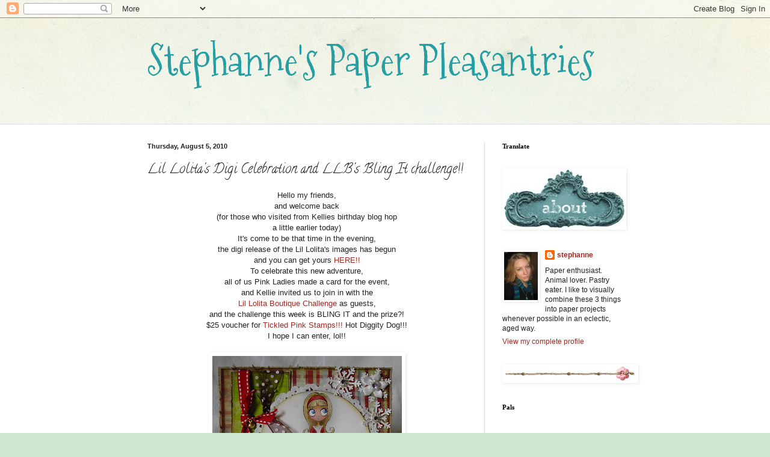

--- FILE ---
content_type: text/html; charset=UTF-8
request_url: https://stagnantlycreative.blogspot.com/2010/08/lil-lolitas-digi-celebration-and-llbs.html?showComment=1281002956425
body_size: 21618
content:
<!DOCTYPE html>
<html class='v2' dir='ltr' lang='en'>
<head>
<link href='https://www.blogger.com/static/v1/widgets/335934321-css_bundle_v2.css' rel='stylesheet' type='text/css'/>
<meta content='width=1100' name='viewport'/>
<meta content='text/html; charset=UTF-8' http-equiv='Content-Type'/>
<meta content='blogger' name='generator'/>
<link href='https://stagnantlycreative.blogspot.com/favicon.ico' rel='icon' type='image/x-icon'/>
<link href='http://stagnantlycreative.blogspot.com/2010/08/lil-lolitas-digi-celebration-and-llbs.html' rel='canonical'/>
<link rel="alternate" type="application/atom+xml" title="Stephanne&#39;s Paper Pleasantries - Atom" href="https://stagnantlycreative.blogspot.com/feeds/posts/default" />
<link rel="alternate" type="application/rss+xml" title="Stephanne&#39;s Paper Pleasantries - RSS" href="https://stagnantlycreative.blogspot.com/feeds/posts/default?alt=rss" />
<link rel="service.post" type="application/atom+xml" title="Stephanne&#39;s Paper Pleasantries - Atom" href="https://www.blogger.com/feeds/3942050561530864820/posts/default" />

<link rel="alternate" type="application/atom+xml" title="Stephanne&#39;s Paper Pleasantries - Atom" href="https://stagnantlycreative.blogspot.com/feeds/7338226795480820454/comments/default" />
<!--Can't find substitution for tag [blog.ieCssRetrofitLinks]-->
<link href='https://blogger.googleusercontent.com/img/b/R29vZ2xl/AVvXsEgeFaj7G2i_YRrlzY8etPnky4gee6tCytErYUpWf4NZgYmmrOQwvfW_b-3JIwysC4ncc7lDeKfj3xeQkO5sFHCRTFcuIdmv3GN57SkMjDlrrYGr5ynbpw0880u2fcJh6CHKDCH4A9oAmEvC/s320/PICT0205.JPG' rel='image_src'/>
<meta content='http://stagnantlycreative.blogspot.com/2010/08/lil-lolitas-digi-celebration-and-llbs.html' property='og:url'/>
<meta content='Lil Lolita&#39;s Digi Celebration and LLB&#39;s Bling It challenge!!' property='og:title'/>
<meta content='Hello my friends, and welcome back (for those who visited from Kellies birthday blog hop a little earlier today) It&#39;s come to be that time i...' property='og:description'/>
<meta content='https://blogger.googleusercontent.com/img/b/R29vZ2xl/AVvXsEgeFaj7G2i_YRrlzY8etPnky4gee6tCytErYUpWf4NZgYmmrOQwvfW_b-3JIwysC4ncc7lDeKfj3xeQkO5sFHCRTFcuIdmv3GN57SkMjDlrrYGr5ynbpw0880u2fcJh6CHKDCH4A9oAmEvC/w1200-h630-p-k-no-nu/PICT0205.JPG' property='og:image'/>
<title>Stephanne's Paper Pleasantries: Lil Lolita's Digi Celebration and LLB's Bling It challenge!!</title>
<style type='text/css'>@font-face{font-family:'Calligraffitti';font-style:normal;font-weight:400;font-display:swap;src:url(//fonts.gstatic.com/s/calligraffitti/v20/46k2lbT3XjDVqJw3DCmCFjE0vkFeOZdjppN_.woff2)format('woff2');unicode-range:U+0000-00FF,U+0131,U+0152-0153,U+02BB-02BC,U+02C6,U+02DA,U+02DC,U+0304,U+0308,U+0329,U+2000-206F,U+20AC,U+2122,U+2191,U+2193,U+2212,U+2215,U+FEFF,U+FFFD;}@font-face{font-family:'Mountains of Christmas';font-style:normal;font-weight:400;font-display:swap;src:url(//fonts.gstatic.com/s/mountainsofchristmas/v24/3y9w6a4zcCnn5X0FDyrKi2ZRUBIy8uxoUo7eDNGsMdFqNpY.woff2)format('woff2');unicode-range:U+0000-00FF,U+0131,U+0152-0153,U+02BB-02BC,U+02C6,U+02DA,U+02DC,U+0304,U+0308,U+0329,U+2000-206F,U+20AC,U+2122,U+2191,U+2193,U+2212,U+2215,U+FEFF,U+FFFD;}</style>
<style id='page-skin-1' type='text/css'><!--
/*
-----------------------------------------------
Blogger Template Style
Name:     Simple
Designer: Blogger
URL:      www.blogger.com
----------------------------------------------- */
/* Content
----------------------------------------------- */
body {
font: normal normal 12px Arial, Tahoma, Helvetica, FreeSans, sans-serif;
color: #222222;
background: #cfe7d1 url(//themes.googleusercontent.com/image?id=1x_TqXo6-7t6y2ZiuOyQ2Bk6Zod9CTtyKYtRui0IeQJe6hVlJcQiXYG2xQGkxKvl6iZMJ) repeat fixed top center /* Credit: gaffera (http://www.istockphoto.com/googleimages.php?id=4072573&amp;platform=blogger) */;
padding: 0 0 0 0;
background-attachment: scroll;
}
html body .content-outer {
min-width: 0;
max-width: 100%;
width: 100%;
}
h2 {
font-size: 22px;
}
a:link {
text-decoration:none;
color: #a32823;
}
a:visited {
text-decoration:none;
color: #7c93a1;
}
a:hover {
text-decoration:underline;
color: #5dc2c0;
}
.body-fauxcolumn-outer .fauxcolumn-inner {
background: transparent url(https://resources.blogblog.com/blogblog/data/1kt/simple/body_gradient_tile_light.png) repeat scroll top left;
_background-image: none;
}
.body-fauxcolumn-outer .cap-top {
position: absolute;
z-index: 1;
height: 400px;
width: 100%;
}
.body-fauxcolumn-outer .cap-top .cap-left {
width: 100%;
background: transparent url(https://resources.blogblog.com/blogblog/data/1kt/simple/gradients_light.png) repeat-x scroll top left;
_background-image: none;
}
.content-outer {
-moz-box-shadow: 0 0 0 rgba(0, 0, 0, .15);
-webkit-box-shadow: 0 0 0 rgba(0, 0, 0, .15);
-goog-ms-box-shadow: 0 0 0 #333333;
box-shadow: 0 0 0 rgba(0, 0, 0, .15);
margin-bottom: 1px;
}
.content-inner {
padding: 0 0;
}
.main-outer, .footer-outer {
background-color: #ffffff;
}
/* Header
----------------------------------------------- */
.header-outer {
background: transparent none repeat-x scroll 0 -400px;
_background-image: none;
}
.Header h1 {
font: normal normal 70px Mountains of Christmas;
color: #249fa3;
text-shadow: 0 0 0 rgba(0, 0, 0, .2);
}
.Header h1 a {
color: #249fa3;
}
.Header .description {
font-size: 200%;
color: #444444;
}
.header-inner .Header .titlewrapper {
padding: 22px 30px;
}
.header-inner .Header .descriptionwrapper {
padding: 0 30px;
}
/* Tabs
----------------------------------------------- */
.tabs-inner .section:first-child {
border-top: 0 solid #dddddd;
}
.tabs-inner .section:first-child ul {
margin-top: -0;
border-top: 0 solid #dddddd;
border-left: 0 solid #dddddd;
border-right: 0 solid #dddddd;
}
.tabs-inner .widget ul {
background: #ffffff none repeat-x scroll 0 -800px;
_background-image: none;
border-bottom: 0 solid #dddddd;
margin-top: 0;
margin-left: -0;
margin-right: -0;
}
.tabs-inner .widget li a {
display: inline-block;
padding: .6em 1em;
font: normal normal 20px Arial, Tahoma, Helvetica, FreeSans, sans-serif;
color: #00818b;
border-left: 0 solid #ffffff;
border-right: 0 solid #dddddd;
}
.tabs-inner .widget li:first-child a {
border-left: none;
}
.tabs-inner .widget li.selected a, .tabs-inner .widget li a:hover {
color: #444444;
background-color: transparent;
text-decoration: none;
}
/* Columns
----------------------------------------------- */
.main-outer {
border-top: 1px solid #dddddd;
}
.fauxcolumn-left-outer .fauxcolumn-inner {
border-right: 1px solid #dddddd;
}
.fauxcolumn-right-outer .fauxcolumn-inner {
border-left: 1px solid #dddddd;
}
/* Headings
----------------------------------------------- */
div.widget > h2,
div.widget h2.title {
margin: 0 0 1em 0;
font: normal bold 11px Georgia, Utopia, 'Palatino Linotype', Palatino, serif;
color: #000000;
}
/* Widgets
----------------------------------------------- */
.widget .zippy {
color: #ffffff;
text-shadow: 2px 2px 1px rgba(0, 0, 0, .1);
}
.widget .popular-posts ul {
list-style: none;
}
/* Posts
----------------------------------------------- */
h2.date-header {
font: normal bold 11px Arial, Tahoma, Helvetica, FreeSans, sans-serif;
}
.date-header span {
background-color: transparent;
color: #222222;
padding: inherit;
letter-spacing: inherit;
margin: inherit;
}
.main-inner {
padding-top: 30px;
padding-bottom: 30px;
}
.main-inner .column-center-inner {
padding: 0 15px;
}
.main-inner .column-center-inner .section {
margin: 0 15px;
}
.post {
margin: 0 0 25px 0;
}
h3.post-title, .comments h4 {
font: normal normal 22px Calligraffitti;
margin: .75em 0 0;
}
.post-body {
font-size: 110%;
line-height: 1.4;
position: relative;
}
.post-body img, .post-body .tr-caption-container, .Profile img, .Image img,
.BlogList .item-thumbnail img {
padding: 2px;
background: #ffffff;
border: 1px solid #ffffff;
-moz-box-shadow: 1px 1px 5px rgba(0, 0, 0, .1);
-webkit-box-shadow: 1px 1px 5px rgba(0, 0, 0, .1);
box-shadow: 1px 1px 5px rgba(0, 0, 0, .1);
}
.post-body img, .post-body .tr-caption-container {
padding: 5px;
}
.post-body .tr-caption-container {
color: #222222;
}
.post-body .tr-caption-container img {
padding: 0;
background: transparent;
border: none;
-moz-box-shadow: 0 0 0 rgba(0, 0, 0, .1);
-webkit-box-shadow: 0 0 0 rgba(0, 0, 0, .1);
box-shadow: 0 0 0 rgba(0, 0, 0, .1);
}
.post-header {
margin: 0 0 1.5em;
line-height: 1.6;
font-size: 90%;
}
.post-footer {
margin: 20px -2px 0;
padding: 5px 10px;
color: #666666;
background-color: #f9f9f9;
border-bottom: 1px solid #eeeeee;
line-height: 1.6;
font-size: 90%;
}
#comments .comment-author {
padding-top: 1.5em;
border-top: 1px solid #dddddd;
background-position: 0 1.5em;
}
#comments .comment-author:first-child {
padding-top: 0;
border-top: none;
}
.avatar-image-container {
margin: .2em 0 0;
}
#comments .avatar-image-container img {
border: 1px solid #ffffff;
}
/* Comments
----------------------------------------------- */
.comments .comments-content .icon.blog-author {
background-repeat: no-repeat;
background-image: url([data-uri]);
}
.comments .comments-content .loadmore a {
border-top: 1px solid #ffffff;
border-bottom: 1px solid #ffffff;
}
.comments .comment-thread.inline-thread {
background-color: #f9f9f9;
}
.comments .continue {
border-top: 2px solid #ffffff;
}
/* Accents
---------------------------------------------- */
.section-columns td.columns-cell {
border-left: 1px solid #dddddd;
}
.blog-pager {
background: transparent none no-repeat scroll top center;
}
.blog-pager-older-link, .home-link,
.blog-pager-newer-link {
background-color: #ffffff;
padding: 5px;
}
.footer-outer {
border-top: 0 dashed #bbbbbb;
}
/* Mobile
----------------------------------------------- */
body.mobile  {
background-size: auto;
}
.mobile .body-fauxcolumn-outer {
background: transparent none repeat scroll top left;
}
.mobile .body-fauxcolumn-outer .cap-top {
background-size: 100% auto;
}
.mobile .content-outer {
-webkit-box-shadow: 0 0 3px rgba(0, 0, 0, .15);
box-shadow: 0 0 3px rgba(0, 0, 0, .15);
}
.mobile .tabs-inner .widget ul {
margin-left: 0;
margin-right: 0;
}
.mobile .post {
margin: 0;
}
.mobile .main-inner .column-center-inner .section {
margin: 0;
}
.mobile .date-header span {
padding: 0.1em 10px;
margin: 0 -10px;
}
.mobile h3.post-title {
margin: 0;
}
.mobile .blog-pager {
background: transparent none no-repeat scroll top center;
}
.mobile .footer-outer {
border-top: none;
}
.mobile .main-inner, .mobile .footer-inner {
background-color: #ffffff;
}
.mobile-index-contents {
color: #222222;
}
.mobile-link-button {
background-color: #a32823;
}
.mobile-link-button a:link, .mobile-link-button a:visited {
color: #ffffff;
}
.mobile .tabs-inner .section:first-child {
border-top: none;
}
.mobile .tabs-inner .PageList .widget-content {
background-color: transparent;
color: #444444;
border-top: 0 solid #dddddd;
border-bottom: 0 solid #dddddd;
}
.mobile .tabs-inner .PageList .widget-content .pagelist-arrow {
border-left: 1px solid #dddddd;
}

--></style>
<style id='template-skin-1' type='text/css'><!--
body {
min-width: 850px;
}
.content-outer, .content-fauxcolumn-outer, .region-inner {
min-width: 850px;
max-width: 850px;
_width: 850px;
}
.main-inner .columns {
padding-left: 0px;
padding-right: 260px;
}
.main-inner .fauxcolumn-center-outer {
left: 0px;
right: 260px;
/* IE6 does not respect left and right together */
_width: expression(this.parentNode.offsetWidth -
parseInt("0px") -
parseInt("260px") + 'px');
}
.main-inner .fauxcolumn-left-outer {
width: 0px;
}
.main-inner .fauxcolumn-right-outer {
width: 260px;
}
.main-inner .column-left-outer {
width: 0px;
right: 100%;
margin-left: -0px;
}
.main-inner .column-right-outer {
width: 260px;
margin-right: -260px;
}
#layout {
min-width: 0;
}
#layout .content-outer {
min-width: 0;
width: 800px;
}
#layout .region-inner {
min-width: 0;
width: auto;
}
body#layout div.add_widget {
padding: 8px;
}
body#layout div.add_widget a {
margin-left: 32px;
}
--></style>
<style>
    body {background-image:url(\/\/themes.googleusercontent.com\/image?id=1x_TqXo6-7t6y2ZiuOyQ2Bk6Zod9CTtyKYtRui0IeQJe6hVlJcQiXYG2xQGkxKvl6iZMJ);}
    
@media (max-width: 200px) { body {background-image:url(\/\/themes.googleusercontent.com\/image?id=1x_TqXo6-7t6y2ZiuOyQ2Bk6Zod9CTtyKYtRui0IeQJe6hVlJcQiXYG2xQGkxKvl6iZMJ&options=w200);}}
@media (max-width: 400px) and (min-width: 201px) { body {background-image:url(\/\/themes.googleusercontent.com\/image?id=1x_TqXo6-7t6y2ZiuOyQ2Bk6Zod9CTtyKYtRui0IeQJe6hVlJcQiXYG2xQGkxKvl6iZMJ&options=w400);}}
@media (max-width: 800px) and (min-width: 401px) { body {background-image:url(\/\/themes.googleusercontent.com\/image?id=1x_TqXo6-7t6y2ZiuOyQ2Bk6Zod9CTtyKYtRui0IeQJe6hVlJcQiXYG2xQGkxKvl6iZMJ&options=w800);}}
@media (max-width: 1200px) and (min-width: 801px) { body {background-image:url(\/\/themes.googleusercontent.com\/image?id=1x_TqXo6-7t6y2ZiuOyQ2Bk6Zod9CTtyKYtRui0IeQJe6hVlJcQiXYG2xQGkxKvl6iZMJ&options=w1200);}}
/* Last tag covers anything over one higher than the previous max-size cap. */
@media (min-width: 1201px) { body {background-image:url(\/\/themes.googleusercontent.com\/image?id=1x_TqXo6-7t6y2ZiuOyQ2Bk6Zod9CTtyKYtRui0IeQJe6hVlJcQiXYG2xQGkxKvl6iZMJ&options=w1600);}}
  </style>
<link href='https://www.blogger.com/dyn-css/authorization.css?targetBlogID=3942050561530864820&amp;zx=1b5acbf6-9778-4f53-a63f-76af8a54aeae' media='none' onload='if(media!=&#39;all&#39;)media=&#39;all&#39;' rel='stylesheet'/><noscript><link href='https://www.blogger.com/dyn-css/authorization.css?targetBlogID=3942050561530864820&amp;zx=1b5acbf6-9778-4f53-a63f-76af8a54aeae' rel='stylesheet'/></noscript>
<meta name='google-adsense-platform-account' content='ca-host-pub-1556223355139109'/>
<meta name='google-adsense-platform-domain' content='blogspot.com'/>

</head>
<body class='loading variant-wide'>
<div class='navbar section' id='navbar' name='Navbar'><div class='widget Navbar' data-version='1' id='Navbar1'><script type="text/javascript">
    function setAttributeOnload(object, attribute, val) {
      if(window.addEventListener) {
        window.addEventListener('load',
          function(){ object[attribute] = val; }, false);
      } else {
        window.attachEvent('onload', function(){ object[attribute] = val; });
      }
    }
  </script>
<div id="navbar-iframe-container"></div>
<script type="text/javascript" src="https://apis.google.com/js/platform.js"></script>
<script type="text/javascript">
      gapi.load("gapi.iframes:gapi.iframes.style.bubble", function() {
        if (gapi.iframes && gapi.iframes.getContext) {
          gapi.iframes.getContext().openChild({
              url: 'https://www.blogger.com/navbar/3942050561530864820?po\x3d7338226795480820454\x26origin\x3dhttps://stagnantlycreative.blogspot.com',
              where: document.getElementById("navbar-iframe-container"),
              id: "navbar-iframe"
          });
        }
      });
    </script><script type="text/javascript">
(function() {
var script = document.createElement('script');
script.type = 'text/javascript';
script.src = '//pagead2.googlesyndication.com/pagead/js/google_top_exp.js';
var head = document.getElementsByTagName('head')[0];
if (head) {
head.appendChild(script);
}})();
</script>
</div></div>
<div class='body-fauxcolumns'>
<div class='fauxcolumn-outer body-fauxcolumn-outer'>
<div class='cap-top'>
<div class='cap-left'></div>
<div class='cap-right'></div>
</div>
<div class='fauxborder-left'>
<div class='fauxborder-right'></div>
<div class='fauxcolumn-inner'>
</div>
</div>
<div class='cap-bottom'>
<div class='cap-left'></div>
<div class='cap-right'></div>
</div>
</div>
</div>
<div class='content'>
<div class='content-fauxcolumns'>
<div class='fauxcolumn-outer content-fauxcolumn-outer'>
<div class='cap-top'>
<div class='cap-left'></div>
<div class='cap-right'></div>
</div>
<div class='fauxborder-left'>
<div class='fauxborder-right'></div>
<div class='fauxcolumn-inner'>
</div>
</div>
<div class='cap-bottom'>
<div class='cap-left'></div>
<div class='cap-right'></div>
</div>
</div>
</div>
<div class='content-outer'>
<div class='content-cap-top cap-top'>
<div class='cap-left'></div>
<div class='cap-right'></div>
</div>
<div class='fauxborder-left content-fauxborder-left'>
<div class='fauxborder-right content-fauxborder-right'></div>
<div class='content-inner'>
<header>
<div class='header-outer'>
<div class='header-cap-top cap-top'>
<div class='cap-left'></div>
<div class='cap-right'></div>
</div>
<div class='fauxborder-left header-fauxborder-left'>
<div class='fauxborder-right header-fauxborder-right'></div>
<div class='region-inner header-inner'>
<div class='header section' id='header' name='Header'><div class='widget Header' data-version='1' id='Header1'>
<div id='header-inner'>
<div class='titlewrapper'>
<h1 class='title'>
<a href='https://stagnantlycreative.blogspot.com/'>
Stephanne's Paper Pleasantries
</a>
</h1>
</div>
<div class='descriptionwrapper'>
<p class='description'><span>
</span></p>
</div>
</div>
</div></div>
</div>
</div>
<div class='header-cap-bottom cap-bottom'>
<div class='cap-left'></div>
<div class='cap-right'></div>
</div>
</div>
</header>
<div class='tabs-outer'>
<div class='tabs-cap-top cap-top'>
<div class='cap-left'></div>
<div class='cap-right'></div>
</div>
<div class='fauxborder-left tabs-fauxborder-left'>
<div class='fauxborder-right tabs-fauxborder-right'></div>
<div class='region-inner tabs-inner'>
<div class='tabs no-items section' id='crosscol' name='Cross-Column'></div>
<div class='tabs no-items section' id='crosscol-overflow' name='Cross-Column 2'></div>
</div>
</div>
<div class='tabs-cap-bottom cap-bottom'>
<div class='cap-left'></div>
<div class='cap-right'></div>
</div>
</div>
<div class='main-outer'>
<div class='main-cap-top cap-top'>
<div class='cap-left'></div>
<div class='cap-right'></div>
</div>
<div class='fauxborder-left main-fauxborder-left'>
<div class='fauxborder-right main-fauxborder-right'></div>
<div class='region-inner main-inner'>
<div class='columns fauxcolumns'>
<div class='fauxcolumn-outer fauxcolumn-center-outer'>
<div class='cap-top'>
<div class='cap-left'></div>
<div class='cap-right'></div>
</div>
<div class='fauxborder-left'>
<div class='fauxborder-right'></div>
<div class='fauxcolumn-inner'>
</div>
</div>
<div class='cap-bottom'>
<div class='cap-left'></div>
<div class='cap-right'></div>
</div>
</div>
<div class='fauxcolumn-outer fauxcolumn-left-outer'>
<div class='cap-top'>
<div class='cap-left'></div>
<div class='cap-right'></div>
</div>
<div class='fauxborder-left'>
<div class='fauxborder-right'></div>
<div class='fauxcolumn-inner'>
</div>
</div>
<div class='cap-bottom'>
<div class='cap-left'></div>
<div class='cap-right'></div>
</div>
</div>
<div class='fauxcolumn-outer fauxcolumn-right-outer'>
<div class='cap-top'>
<div class='cap-left'></div>
<div class='cap-right'></div>
</div>
<div class='fauxborder-left'>
<div class='fauxborder-right'></div>
<div class='fauxcolumn-inner'>
</div>
</div>
<div class='cap-bottom'>
<div class='cap-left'></div>
<div class='cap-right'></div>
</div>
</div>
<!-- corrects IE6 width calculation -->
<div class='columns-inner'>
<div class='column-center-outer'>
<div class='column-center-inner'>
<div class='main section' id='main' name='Main'><div class='widget Blog' data-version='1' id='Blog1'>
<div class='blog-posts hfeed'>

          <div class="date-outer">
        
<h2 class='date-header'><span>Thursday, August 5, 2010</span></h2>

          <div class="date-posts">
        
<div class='post-outer'>
<div class='post hentry uncustomized-post-template' itemprop='blogPost' itemscope='itemscope' itemtype='http://schema.org/BlogPosting'>
<meta content='https://blogger.googleusercontent.com/img/b/R29vZ2xl/AVvXsEgeFaj7G2i_YRrlzY8etPnky4gee6tCytErYUpWf4NZgYmmrOQwvfW_b-3JIwysC4ncc7lDeKfj3xeQkO5sFHCRTFcuIdmv3GN57SkMjDlrrYGr5ynbpw0880u2fcJh6CHKDCH4A9oAmEvC/s320/PICT0205.JPG' itemprop='image_url'/>
<meta content='3942050561530864820' itemprop='blogId'/>
<meta content='7338226795480820454' itemprop='postId'/>
<a name='7338226795480820454'></a>
<h3 class='post-title entry-title' itemprop='name'>
Lil Lolita's Digi Celebration and LLB's Bling It challenge!!
</h3>
<div class='post-header'>
<div class='post-header-line-1'></div>
</div>
<div class='post-body entry-content' id='post-body-7338226795480820454' itemprop='description articleBody'>
<center>Hello my friends,<br />and welcome back <br />(for those who visited from Kellies birthday blog hop<br />a little earlier today)<br />It's come to be that time in the evening,<br />the digi release of the Lil Lolita's images has begun <br />and you can get yours <a href="http://www.kelliewinnell.com.au/shop/index.php?main_page=index&amp;cPath=64&amp;sort=20a&amp;page=1&amp;zenid=9c1558116d89633515fc9263222f93a4">HERE!!</a> <br />To celebrate this new adventure, <br />all of us Pink Ladies made a card for the event,<br />and Kellie invited us to join in with the <br /><a href="http://lillolitaboutique.blogspot.com/">Lil Lolita Boutique Challenge</a> as guests,<br />and the challenge this week is BLING IT and the prize?! <br />$25 voucher for <a href="http://www.tickledpinkstamps.com.au/">Tickled Pink Stamps!!!</a> Hot Diggity Dog!!!<br />I hope I can enter, lol!! <br /><br /><a href="https://blogger.googleusercontent.com/img/b/R29vZ2xl/AVvXsEgeFaj7G2i_YRrlzY8etPnky4gee6tCytErYUpWf4NZgYmmrOQwvfW_b-3JIwysC4ncc7lDeKfj3xeQkO5sFHCRTFcuIdmv3GN57SkMjDlrrYGr5ynbpw0880u2fcJh6CHKDCH4A9oAmEvC/s1600/PICT0205.JPG"><img alt="" border="0" id="BLOGGER_PHOTO_ID_5501804122169424642" src="https://blogger.googleusercontent.com/img/b/R29vZ2xl/AVvXsEgeFaj7G2i_YRrlzY8etPnky4gee6tCytErYUpWf4NZgYmmrOQwvfW_b-3JIwysC4ncc7lDeKfj3xeQkO5sFHCRTFcuIdmv3GN57SkMjDlrrYGr5ynbpw0880u2fcJh6CHKDCH4A9oAmEvC/s320/PICT0205.JPG" style="display:block; margin:0px auto 10px; text-align:center;cursor:pointer; cursor:hand;width: 315px; height: 320px;" /></a><br />So here is my blingtastic creation featuring 60's Ivy, I probably shouldn't say this, but I'm not known for my modesty, so here we go, as 60's Mod Ivy, I really wasn't feeling this image, but as Santa's Little Helper Ivy, I LOVE HER!!! She's got her Candy Stripers dress on, a big Santa belt, her lovely rubber boots (because there is a lot of snow in the North Pole...) She's coloured in distress inks, white highlighter in her hair that I retrace with buttermilk spica for that goldie-locks look, DP is Bo Bunny (green) and MME (plaid), there is a mish mash of embellies here, lots of the blingy goodies were sent from my friend Elise, there are swarvoski crystals added here and there and a little bell in the knot of the red ribbon. Punches used are MS and were glimmer misted in Irridescent gold. I've used the sketch from <a href="http://stampwithfun.blogspot.com/2010/08/challenge70-sketch-von-andrea.html">Stamp With Fun</a> and I also want to pop this in at <a href="http://stampchallenges.blogspot.com/2010/07/christmas-in-july-somethings-challenge.html">Stamp Somethings</a> Christmas in July/August challenge.<br /><br />Thanks for stopping by and don't forget, the opportunity to try out these gorgeously fun, cute and quirky Lil Lolita's is here, hip hip hooray!!<br /><br />hugs, stephanne<br /></center>
<div style='clear: both;'></div>
</div>
<div class='post-footer'>
<div class='post-footer-line post-footer-line-1'>
<span class='post-author vcard'>
Posted by
<span class='fn' itemprop='author' itemscope='itemscope' itemtype='http://schema.org/Person'>
<meta content='https://www.blogger.com/profile/09914750431541367279' itemprop='url'/>
<a class='g-profile' href='https://www.blogger.com/profile/09914750431541367279' rel='author' title='author profile'>
<span itemprop='name'>stephanne</span>
</a>
</span>
</span>
<span class='post-timestamp'>
at
<meta content='http://stagnantlycreative.blogspot.com/2010/08/lil-lolitas-digi-celebration-and-llbs.html' itemprop='url'/>
<a class='timestamp-link' href='https://stagnantlycreative.blogspot.com/2010/08/lil-lolitas-digi-celebration-and-llbs.html' rel='bookmark' title='permanent link'><abbr class='published' itemprop='datePublished' title='2010-08-05T02:01:00-05:00'>2:01&#8239;AM</abbr></a>
</span>
<span class='post-comment-link'>
</span>
<span class='post-icons'>
<span class='item-control blog-admin pid-1154049227'>
<a href='https://www.blogger.com/post-edit.g?blogID=3942050561530864820&postID=7338226795480820454&from=pencil' title='Edit Post'>
<img alt='' class='icon-action' height='18' src='https://resources.blogblog.com/img/icon18_edit_allbkg.gif' width='18'/>
</a>
</span>
</span>
<div class='post-share-buttons goog-inline-block'>
</div>
</div>
<div class='post-footer-line post-footer-line-2'>
<span class='post-labels'>
</span>
</div>
<div class='post-footer-line post-footer-line-3'>
<span class='post-location'>
</span>
</div>
</div>
</div>
<div class='comments' id='comments'>
<a name='comments'></a>
<h4>19 comments:</h4>
<div id='Blog1_comments-block-wrapper'>
<dl class='avatar-comment-indent' id='comments-block'>
<dt class='comment-author ' id='c1419944762709531002'>
<a name='c1419944762709531002'></a>
<div class="avatar-image-container vcard"><span dir="ltr"><a href="https://www.blogger.com/profile/14190003212505300941" target="" rel="nofollow" onclick="" class="avatar-hovercard" id="av-1419944762709531002-14190003212505300941"><img src="https://resources.blogblog.com/img/blank.gif" width="35" height="35" class="delayLoad" style="display: none;" longdesc="//blogger.googleusercontent.com/img/b/R29vZ2xl/AVvXsEjaPDCag_4fLNovsS8lZSsSu7udHQIJdDfpN27Q1tYBnPnbFuaz5HhRgojuQjh_rZPcwLNxBevI8vyoeEnrW5cWqgaMKN-x6xFdB2PfnAkNFaHwNGKcV0S5IQjDsPDeWQ/s45-c/*" alt="" title="Nilla">

<noscript><img src="//blogger.googleusercontent.com/img/b/R29vZ2xl/AVvXsEjaPDCag_4fLNovsS8lZSsSu7udHQIJdDfpN27Q1tYBnPnbFuaz5HhRgojuQjh_rZPcwLNxBevI8vyoeEnrW5cWqgaMKN-x6xFdB2PfnAkNFaHwNGKcV0S5IQjDsPDeWQ/s45-c/*" width="35" height="35" class="photo" alt=""></noscript></a></span></div>
<a href='https://www.blogger.com/profile/14190003212505300941' rel='nofollow'>Nilla</a>
said...
</dt>
<dd class='comment-body' id='Blog1_cmt-1419944762709531002'>
<p>
Gorgeous card! Love all the details!  Thanks for joining us this week at SWF! Hugs Nilla
</p>
</dd>
<dd class='comment-footer'>
<span class='comment-timestamp'>
<a href='https://stagnantlycreative.blogspot.com/2010/08/lil-lolitas-digi-celebration-and-llbs.html?showComment=1280994094789#c1419944762709531002' title='comment permalink'>
August 5, 2010 at 2:41&#8239;AM
</a>
<span class='item-control blog-admin pid-791727311'>
<a class='comment-delete' href='https://www.blogger.com/comment/delete/3942050561530864820/1419944762709531002' title='Delete Comment'>
<img src='https://resources.blogblog.com/img/icon_delete13.gif'/>
</a>
</span>
</span>
</dd>
<dt class='comment-author ' id='c2001447707865089467'>
<a name='c2001447707865089467'></a>
<div class="avatar-image-container vcard"><span dir="ltr"><a href="https://www.blogger.com/profile/05445024115947704182" target="" rel="nofollow" onclick="" class="avatar-hovercard" id="av-2001447707865089467-05445024115947704182"><img src="https://resources.blogblog.com/img/blank.gif" width="35" height="35" class="delayLoad" style="display: none;" longdesc="//blogger.googleusercontent.com/img/b/R29vZ2xl/AVvXsEg8TgFAydk-AZl_MEu6LuNvcH1cqv0Rig7Kdzia7EOzPIq1q3QbBqcfJdsGzjq1UJCADnqITjUs4m1KsNvwijZ-sfVzYoPDfndYmYFqL0PKTWgAJKOjc4_rC5YaGGEnKXI/s45-c/11057781_10206419290385511_4523753600481285678_n.jpg" alt="" title="Caroline">

<noscript><img src="//blogger.googleusercontent.com/img/b/R29vZ2xl/AVvXsEg8TgFAydk-AZl_MEu6LuNvcH1cqv0Rig7Kdzia7EOzPIq1q3QbBqcfJdsGzjq1UJCADnqITjUs4m1KsNvwijZ-sfVzYoPDfndYmYFqL0PKTWgAJKOjc4_rC5YaGGEnKXI/s45-c/11057781_10206419290385511_4523753600481285678_n.jpg" width="35" height="35" class="photo" alt=""></noscript></a></span></div>
<a href='https://www.blogger.com/profile/05445024115947704182' rel='nofollow'>Caroline</a>
said...
</dt>
<dd class='comment-body' id='Blog1_cmt-2001447707865089467'>
<p>
Gorgeous card and the image is fab!! Caroline x
</p>
</dd>
<dd class='comment-footer'>
<span class='comment-timestamp'>
<a href='https://stagnantlycreative.blogspot.com/2010/08/lil-lolitas-digi-celebration-and-llbs.html?showComment=1280994276164#c2001447707865089467' title='comment permalink'>
August 5, 2010 at 2:44&#8239;AM
</a>
<span class='item-control blog-admin pid-201721305'>
<a class='comment-delete' href='https://www.blogger.com/comment/delete/3942050561530864820/2001447707865089467' title='Delete Comment'>
<img src='https://resources.blogblog.com/img/icon_delete13.gif'/>
</a>
</span>
</span>
</dd>
<dt class='comment-author ' id='c576453863897044686'>
<a name='c576453863897044686'></a>
<div class="avatar-image-container vcard"><span dir="ltr"><a href="https://www.blogger.com/profile/15164500996101944260" target="" rel="nofollow" onclick="" class="avatar-hovercard" id="av-576453863897044686-15164500996101944260"><img src="https://resources.blogblog.com/img/blank.gif" width="35" height="35" class="delayLoad" style="display: none;" longdesc="//blogger.googleusercontent.com/img/b/R29vZ2xl/AVvXsEhvZRfbZ_CnoZ649tFqH--HLB1E8IMsavAY5WWi1v1h2-EtN0lZ35U1a9jc2rp_Hxy5KASKAGFl_jBQA-eu0CZXGWjiDTLLEjcWKU9f7qh8cFrZGPJwOn09otqU4tCPlBE/s45-c/IMG_20140220_214819.jpg" alt="" title="Alberto">

<noscript><img src="//blogger.googleusercontent.com/img/b/R29vZ2xl/AVvXsEhvZRfbZ_CnoZ649tFqH--HLB1E8IMsavAY5WWi1v1h2-EtN0lZ35U1a9jc2rp_Hxy5KASKAGFl_jBQA-eu0CZXGWjiDTLLEjcWKU9f7qh8cFrZGPJwOn09otqU4tCPlBE/s45-c/IMG_20140220_214819.jpg" width="35" height="35" class="photo" alt=""></noscript></a></span></div>
<a href='https://www.blogger.com/profile/15164500996101944260' rel='nofollow'>Alberto</a>
said...
</dt>
<dd class='comment-body' id='Blog1_cmt-576453863897044686'>
<p>
Very pretty card!<br />the flower and the stamp are pretty!<br /><br />hugs, Albert
</p>
</dd>
<dd class='comment-footer'>
<span class='comment-timestamp'>
<a href='https://stagnantlycreative.blogspot.com/2010/08/lil-lolitas-digi-celebration-and-llbs.html?showComment=1280994678468#c576453863897044686' title='comment permalink'>
August 5, 2010 at 2:51&#8239;AM
</a>
<span class='item-control blog-admin pid-2039150357'>
<a class='comment-delete' href='https://www.blogger.com/comment/delete/3942050561530864820/576453863897044686' title='Delete Comment'>
<img src='https://resources.blogblog.com/img/icon_delete13.gif'/>
</a>
</span>
</span>
</dd>
<dt class='comment-author ' id='c4254834617273813901'>
<a name='c4254834617273813901'></a>
<div class="avatar-image-container vcard"><span dir="ltr"><a href="https://www.blogger.com/profile/06083008951247106429" target="" rel="nofollow" onclick="" class="avatar-hovercard" id="av-4254834617273813901-06083008951247106429"><img src="https://resources.blogblog.com/img/blank.gif" width="35" height="35" class="delayLoad" style="display: none;" longdesc="//blogger.googleusercontent.com/img/b/R29vZ2xl/AVvXsEhHfJDAZSbW_TRPUyySIXiHs8VNgxz8oUDX0mTx4lPpRE6bXEVlk2IcJFe5ShwrZ5H0HSBWLFE4tO1ddzbmn4p445YJB8IkFL6-z76HIKXOpZusN0NmDujnjGysOgn2cGs/s45-c/Me+copy.png" alt="" title="Kylie">

<noscript><img src="//blogger.googleusercontent.com/img/b/R29vZ2xl/AVvXsEhHfJDAZSbW_TRPUyySIXiHs8VNgxz8oUDX0mTx4lPpRE6bXEVlk2IcJFe5ShwrZ5H0HSBWLFE4tO1ddzbmn4p445YJB8IkFL6-z76HIKXOpZusN0NmDujnjGysOgn2cGs/s45-c/Me+copy.png" width="35" height="35" class="photo" alt=""></noscript></a></span></div>
<a href='https://www.blogger.com/profile/06083008951247106429' rel='nofollow'>Kylie</a>
said...
</dt>
<dd class='comment-body' id='Blog1_cmt-4254834617273813901'>
<p>
Stephanne - Ivy is lovely as a Christmas girlie :) I&#39;m loving your snowy bling too! Gorgeous!<br />Hugs<br />Kylie
</p>
</dd>
<dd class='comment-footer'>
<span class='comment-timestamp'>
<a href='https://stagnantlycreative.blogspot.com/2010/08/lil-lolitas-digi-celebration-and-llbs.html?showComment=1281002956425#c4254834617273813901' title='comment permalink'>
August 5, 2010 at 5:09&#8239;AM
</a>
<span class='item-control blog-admin pid-180261436'>
<a class='comment-delete' href='https://www.blogger.com/comment/delete/3942050561530864820/4254834617273813901' title='Delete Comment'>
<img src='https://resources.blogblog.com/img/icon_delete13.gif'/>
</a>
</span>
</span>
</dd>
<dt class='comment-author ' id='c14623512709406023'>
<a name='c14623512709406023'></a>
<div class="avatar-image-container vcard"><span dir="ltr"><a href="https://www.blogger.com/profile/00539020659139016526" target="" rel="nofollow" onclick="" class="avatar-hovercard" id="av-14623512709406023-00539020659139016526"><img src="https://resources.blogblog.com/img/blank.gif" width="35" height="35" class="delayLoad" style="display: none;" longdesc="//blogger.googleusercontent.com/img/b/R29vZ2xl/AVvXsEjL5MUkYxE148_-rbXsno4IblHvEzwdrcaO9Rukx9yYpSQcqIYNXJO0ehygELbyY62ZMzAb62kVLdoG0LvQjjmSz7l6_S76G-SIBAuGoWC7tymzQXiMJzI8x1hyym2ZDw/s45-c/avatar+2012.jpg" alt="" title="Lau W">

<noscript><img src="//blogger.googleusercontent.com/img/b/R29vZ2xl/AVvXsEjL5MUkYxE148_-rbXsno4IblHvEzwdrcaO9Rukx9yYpSQcqIYNXJO0ehygELbyY62ZMzAb62kVLdoG0LvQjjmSz7l6_S76G-SIBAuGoWC7tymzQXiMJzI8x1hyym2ZDw/s45-c/avatar+2012.jpg" width="35" height="35" class="photo" alt=""></noscript></a></span></div>
<a href='https://www.blogger.com/profile/00539020659139016526' rel='nofollow'>Lau W</a>
said...
</dt>
<dd class='comment-body' id='Blog1_cmt-14623512709406023'>
<p>
Your card is fabulous !<br />I&#39;m happy to see digi ! yeah !<br />xxx
</p>
</dd>
<dd class='comment-footer'>
<span class='comment-timestamp'>
<a href='https://stagnantlycreative.blogspot.com/2010/08/lil-lolitas-digi-celebration-and-llbs.html?showComment=1281003001917#c14623512709406023' title='comment permalink'>
August 5, 2010 at 5:10&#8239;AM
</a>
<span class='item-control blog-admin pid-797099325'>
<a class='comment-delete' href='https://www.blogger.com/comment/delete/3942050561530864820/14623512709406023' title='Delete Comment'>
<img src='https://resources.blogblog.com/img/icon_delete13.gif'/>
</a>
</span>
</span>
</dd>
<dt class='comment-author ' id='c9203238968175645590'>
<a name='c9203238968175645590'></a>
<div class="avatar-image-container vcard"><span dir="ltr"><a href="https://www.blogger.com/profile/07898850830129984389" target="" rel="nofollow" onclick="" class="avatar-hovercard" id="av-9203238968175645590-07898850830129984389"><img src="https://resources.blogblog.com/img/blank.gif" width="35" height="35" class="delayLoad" style="display: none;" longdesc="//blogger.googleusercontent.com/img/b/R29vZ2xl/AVvXsEin-ZqWjgtIBmCy0tBkYAA4CuU9lWMIj4jAf640e93-7GMgL7Ny-paYTtDHPqpb9QT5TzNJS7sxZNGTc1u9QCoafrUepW8WPvxFoV850BXpRvJbtxM2JRrsFpI7FrsX5G8/s45-c/debra+james.jpg" alt="" title="Debra James">

<noscript><img src="//blogger.googleusercontent.com/img/b/R29vZ2xl/AVvXsEin-ZqWjgtIBmCy0tBkYAA4CuU9lWMIj4jAf640e93-7GMgL7Ny-paYTtDHPqpb9QT5TzNJS7sxZNGTc1u9QCoafrUepW8WPvxFoV850BXpRvJbtxM2JRrsFpI7FrsX5G8/s45-c/debra+james.jpg" width="35" height="35" class="photo" alt=""></noscript></a></span></div>
<a href='https://www.blogger.com/profile/07898850830129984389' rel='nofollow'>Debra James</a>
said...
</dt>
<dd class='comment-body' id='Blog1_cmt-9203238968175645590'>
<p>
This is fabulous, I love how you have created a xmas card with these gorgeous gals.A fabulous idea, xxxxx
</p>
</dd>
<dd class='comment-footer'>
<span class='comment-timestamp'>
<a href='https://stagnantlycreative.blogspot.com/2010/08/lil-lolitas-digi-celebration-and-llbs.html?showComment=1281003076183#c9203238968175645590' title='comment permalink'>
August 5, 2010 at 5:11&#8239;AM
</a>
<span class='item-control blog-admin pid-1658454183'>
<a class='comment-delete' href='https://www.blogger.com/comment/delete/3942050561530864820/9203238968175645590' title='Delete Comment'>
<img src='https://resources.blogblog.com/img/icon_delete13.gif'/>
</a>
</span>
</span>
</dd>
<dt class='comment-author ' id='c213943330003967853'>
<a name='c213943330003967853'></a>
<div class="avatar-image-container avatar-stock"><span dir="ltr"><a href="https://www.blogger.com/profile/05554626802140199881" target="" rel="nofollow" onclick="" class="avatar-hovercard" id="av-213943330003967853-05554626802140199881"><img src="//www.blogger.com/img/blogger_logo_round_35.png" width="35" height="35" alt="" title="Unknown">

</a></span></div>
<a href='https://www.blogger.com/profile/05554626802140199881' rel='nofollow'>Unknown</a>
said...
</dt>
<dd class='comment-body' id='Blog1_cmt-213943330003967853'>
<p>
Ow I love it! Fantastic mix of embellishments. Just lovely. *hugz*
</p>
</dd>
<dd class='comment-footer'>
<span class='comment-timestamp'>
<a href='https://stagnantlycreative.blogspot.com/2010/08/lil-lolitas-digi-celebration-and-llbs.html?showComment=1281005266378#c213943330003967853' title='comment permalink'>
August 5, 2010 at 5:47&#8239;AM
</a>
<span class='item-control blog-admin pid-2025860182'>
<a class='comment-delete' href='https://www.blogger.com/comment/delete/3942050561530864820/213943330003967853' title='Delete Comment'>
<img src='https://resources.blogblog.com/img/icon_delete13.gif'/>
</a>
</span>
</span>
</dd>
<dt class='comment-author ' id='c9016352560952853679'>
<a name='c9016352560952853679'></a>
<div class="avatar-image-container vcard"><span dir="ltr"><a href="https://www.blogger.com/profile/12637999451278812618" target="" rel="nofollow" onclick="" class="avatar-hovercard" id="av-9016352560952853679-12637999451278812618"><img src="https://resources.blogblog.com/img/blank.gif" width="35" height="35" class="delayLoad" style="display: none;" longdesc="//blogger.googleusercontent.com/img/b/R29vZ2xl/AVvXsEiNQOpN4C5RZqQWZdyLZEu0Ehfq8dtF3UDVbOk-XpndyCyT-XAS5wu84hmcU2u1MOUY0FFXf_H-160k_j3zlBIdbxVoj56aZGxZqGI_o3nmgdnMC_GU3nXoAR81O8g7_us/s45-c/DSCI0009.JPG" alt="" title="Andrea">

<noscript><img src="//blogger.googleusercontent.com/img/b/R29vZ2xl/AVvXsEiNQOpN4C5RZqQWZdyLZEu0Ehfq8dtF3UDVbOk-XpndyCyT-XAS5wu84hmcU2u1MOUY0FFXf_H-160k_j3zlBIdbxVoj56aZGxZqGI_o3nmgdnMC_GU3nXoAR81O8g7_us/s45-c/DSCI0009.JPG" width="35" height="35" class="photo" alt=""></noscript></a></span></div>
<a href='https://www.blogger.com/profile/12637999451278812618' rel='nofollow'>Andrea</a>
said...
</dt>
<dd class='comment-body' id='Blog1_cmt-9016352560952853679'>
<p>
Very loveley and great card - nice image - great color. I like it so much! Thanks for joining stamp with fun.<br />Hugs<br />Andrea-Emmi41
</p>
</dd>
<dd class='comment-footer'>
<span class='comment-timestamp'>
<a href='https://stagnantlycreative.blogspot.com/2010/08/lil-lolitas-digi-celebration-and-llbs.html?showComment=1281018486869#c9016352560952853679' title='comment permalink'>
August 5, 2010 at 9:28&#8239;AM
</a>
<span class='item-control blog-admin pid-1528399675'>
<a class='comment-delete' href='https://www.blogger.com/comment/delete/3942050561530864820/9016352560952853679' title='Delete Comment'>
<img src='https://resources.blogblog.com/img/icon_delete13.gif'/>
</a>
</span>
</span>
</dd>
<dt class='comment-author ' id='c4650236624221900185'>
<a name='c4650236624221900185'></a>
<div class="avatar-image-container vcard"><span dir="ltr"><a href="https://www.blogger.com/profile/01729179878556529968" target="" rel="nofollow" onclick="" class="avatar-hovercard" id="av-4650236624221900185-01729179878556529968"><img src="https://resources.blogblog.com/img/blank.gif" width="35" height="35" class="delayLoad" style="display: none;" longdesc="//blogger.googleusercontent.com/img/b/R29vZ2xl/AVvXsEi5GNNcObWLNS7NZT5FTf-3DAcBbtiYoTs5hwniC4DC1Q_FClB1xHF9RfY2iVkzU2Ym2uTpRdkF0MF77-Gm_d-6_oiOracxOZoAxBOH7K5ymddvYxf7FjskKu4s2QmBU3E/s45-c/c.jpg" alt="" title="Elise">

<noscript><img src="//blogger.googleusercontent.com/img/b/R29vZ2xl/AVvXsEi5GNNcObWLNS7NZT5FTf-3DAcBbtiYoTs5hwniC4DC1Q_FClB1xHF9RfY2iVkzU2Ym2uTpRdkF0MF77-Gm_d-6_oiOracxOZoAxBOH7K5ymddvYxf7FjskKu4s2QmBU3E/s45-c/c.jpg" width="35" height="35" class="photo" alt=""></noscript></a></span></div>
<a href='https://www.blogger.com/profile/01729179878556529968' rel='nofollow'>Elise</a>
said...
</dt>
<dd class='comment-body' id='Blog1_cmt-4650236624221900185'>
<p>
Wowwwwweee!  Cripes almighty, this is GORGEOUS!  Oh yea, I love her in a Christmas outfit!!!  These COLORS on here are STUNNING!  And all the BEAUTIFUL details and embellies ... my goodness!  This is incredible!!  I&#39;m really loving your vintage style!!!  And whooowee, look at that gorgeous flower cluster!  Can you tell I love this?!!!  Well, I love everything you make!  ;)<br /><br />Big Hugs to You!<br />Elise
</p>
</dd>
<dd class='comment-footer'>
<span class='comment-timestamp'>
<a href='https://stagnantlycreative.blogspot.com/2010/08/lil-lolitas-digi-celebration-and-llbs.html?showComment=1281028288802#c4650236624221900185' title='comment permalink'>
August 5, 2010 at 12:11&#8239;PM
</a>
<span class='item-control blog-admin pid-2036762939'>
<a class='comment-delete' href='https://www.blogger.com/comment/delete/3942050561530864820/4650236624221900185' title='Delete Comment'>
<img src='https://resources.blogblog.com/img/icon_delete13.gif'/>
</a>
</span>
</span>
</dd>
<dt class='comment-author ' id='c3332761045560482012'>
<a name='c3332761045560482012'></a>
<div class="avatar-image-container vcard"><span dir="ltr"><a href="https://www.blogger.com/profile/16434167439708944574" target="" rel="nofollow" onclick="" class="avatar-hovercard" id="av-3332761045560482012-16434167439708944574"><img src="https://resources.blogblog.com/img/blank.gif" width="35" height="35" class="delayLoad" style="display: none;" longdesc="//4.bp.blogspot.com/_Myve2c4yfhg/S72MsHQMrUI/AAAAAAAAA7A/_KMY_8jRmCA/S45-s35/julia%2Bcartoon%2Bupdated.jpg" alt="" title="Juls">

<noscript><img src="//4.bp.blogspot.com/_Myve2c4yfhg/S72MsHQMrUI/AAAAAAAAA7A/_KMY_8jRmCA/S45-s35/julia%2Bcartoon%2Bupdated.jpg" width="35" height="35" class="photo" alt=""></noscript></a></span></div>
<a href='https://www.blogger.com/profile/16434167439708944574' rel='nofollow'>Juls</a>
said...
</dt>
<dd class='comment-body' id='Blog1_cmt-3332761045560482012'>
<p>
stunning! Loving her gorgeous retro dress, and the fab colours you have used here! Hugs Juls
</p>
</dd>
<dd class='comment-footer'>
<span class='comment-timestamp'>
<a href='https://stagnantlycreative.blogspot.com/2010/08/lil-lolitas-digi-celebration-and-llbs.html?showComment=1281033079340#c3332761045560482012' title='comment permalink'>
August 5, 2010 at 1:31&#8239;PM
</a>
<span class='item-control blog-admin pid-819636781'>
<a class='comment-delete' href='https://www.blogger.com/comment/delete/3942050561530864820/3332761045560482012' title='Delete Comment'>
<img src='https://resources.blogblog.com/img/icon_delete13.gif'/>
</a>
</span>
</span>
</dd>
<dt class='comment-author ' id='c4499159302640346694'>
<a name='c4499159302640346694'></a>
<div class="avatar-image-container vcard"><span dir="ltr"><a href="https://www.blogger.com/profile/14855964714668604562" target="" rel="nofollow" onclick="" class="avatar-hovercard" id="av-4499159302640346694-14855964714668604562"><img src="https://resources.blogblog.com/img/blank.gif" width="35" height="35" class="delayLoad" style="display: none;" longdesc="//blogger.googleusercontent.com/img/b/R29vZ2xl/AVvXsEgSWmoxzeoe_JUJgydJ0XTEzL3ZiJjRmV7xIyRni3ecO9X_illI2puxgDASQ94hNvaBYYM8dFUirAuljrZZJQ3V_jmNT0uXm8qvUpN-r3MqwAaSN3XxKccNwBzTCeT_dXk/s45-c/Lillie+smiles%21.jpg" alt="" title="MagsB">

<noscript><img src="//blogger.googleusercontent.com/img/b/R29vZ2xl/AVvXsEgSWmoxzeoe_JUJgydJ0XTEzL3ZiJjRmV7xIyRni3ecO9X_illI2puxgDASQ94hNvaBYYM8dFUirAuljrZZJQ3V_jmNT0uXm8qvUpN-r3MqwAaSN3XxKccNwBzTCeT_dXk/s45-c/Lillie+smiles%21.jpg" width="35" height="35" class="photo" alt=""></noscript></a></span></div>
<a href='https://www.blogger.com/profile/14855964714668604562' rel='nofollow'>MagsB</a>
said...
</dt>
<dd class='comment-body' id='Blog1_cmt-4499159302640346694'>
<p>
Utterly gorgeous! How lovely Ivy looks in her Santa&#39;s Little Helper outfit! And I love all that bling!<br /><br />luv, Mags x
</p>
</dd>
<dd class='comment-footer'>
<span class='comment-timestamp'>
<a href='https://stagnantlycreative.blogspot.com/2010/08/lil-lolitas-digi-celebration-and-llbs.html?showComment=1281042147881#c4499159302640346694' title='comment permalink'>
August 5, 2010 at 4:02&#8239;PM
</a>
<span class='item-control blog-admin pid-680393782'>
<a class='comment-delete' href='https://www.blogger.com/comment/delete/3942050561530864820/4499159302640346694' title='Delete Comment'>
<img src='https://resources.blogblog.com/img/icon_delete13.gif'/>
</a>
</span>
</span>
</dd>
<dt class='comment-author ' id='c813107634942920034'>
<a name='c813107634942920034'></a>
<div class="avatar-image-container avatar-stock"><span dir="ltr"><a href="https://www.blogger.com/profile/09673723589320320322" target="" rel="nofollow" onclick="" class="avatar-hovercard" id="av-813107634942920034-09673723589320320322"><img src="//www.blogger.com/img/blogger_logo_round_35.png" width="35" height="35" alt="" title="Unknown">

</a></span></div>
<a href='https://www.blogger.com/profile/09673723589320320322' rel='nofollow'>Unknown</a>
said...
</dt>
<dd class='comment-body' id='Blog1_cmt-813107634942920034'>
<p>
Just gorgeous Stephanne...love how you made her into a santa helping elf!  She is so cute and so is your card.<br />Alicia xx
</p>
</dd>
<dd class='comment-footer'>
<span class='comment-timestamp'>
<a href='https://stagnantlycreative.blogspot.com/2010/08/lil-lolitas-digi-celebration-and-llbs.html?showComment=1281049372770#c813107634942920034' title='comment permalink'>
August 5, 2010 at 6:02&#8239;PM
</a>
<span class='item-control blog-admin pid-1589299651'>
<a class='comment-delete' href='https://www.blogger.com/comment/delete/3942050561530864820/813107634942920034' title='Delete Comment'>
<img src='https://resources.blogblog.com/img/icon_delete13.gif'/>
</a>
</span>
</span>
</dd>
<dt class='comment-author ' id='c1990557475434561022'>
<a name='c1990557475434561022'></a>
<div class="avatar-image-container vcard"><span dir="ltr"><a href="https://www.blogger.com/profile/12039517859206611539" target="" rel="nofollow" onclick="" class="avatar-hovercard" id="av-1990557475434561022-12039517859206611539"><img src="https://resources.blogblog.com/img/blank.gif" width="35" height="35" class="delayLoad" style="display: none;" longdesc="//3.bp.blogspot.com/_lMVQxL7sBO4/SsArvqSCgwI/AAAAAAAAAME/7nlwDjA86hY/S45-s35/jodie%2Bhead%2Bshot.jpg" alt="" title="Jodie from Oz">

<noscript><img src="//3.bp.blogspot.com/_lMVQxL7sBO4/SsArvqSCgwI/AAAAAAAAAME/7nlwDjA86hY/S45-s35/jodie%2Bhead%2Bshot.jpg" width="35" height="35" class="photo" alt=""></noscript></a></span></div>
<a href='https://www.blogger.com/profile/12039517859206611539' rel='nofollow'>Jodie from Oz</a>
said...
</dt>
<dd class='comment-body' id='Blog1_cmt-1990557475434561022'>
<p>
Stephanne, Ivy is so cute all dolled up in her red and white Santa outfit, great idea, love your colouring and beautiful embellies. A perfect take on the bling challenge. hugs Jodie from Oz
</p>
</dd>
<dd class='comment-footer'>
<span class='comment-timestamp'>
<a href='https://stagnantlycreative.blogspot.com/2010/08/lil-lolitas-digi-celebration-and-llbs.html?showComment=1281056553713#c1990557475434561022' title='comment permalink'>
August 5, 2010 at 8:02&#8239;PM
</a>
<span class='item-control blog-admin pid-1176375754'>
<a class='comment-delete' href='https://www.blogger.com/comment/delete/3942050561530864820/1990557475434561022' title='Delete Comment'>
<img src='https://resources.blogblog.com/img/icon_delete13.gif'/>
</a>
</span>
</span>
</dd>
<dt class='comment-author ' id='c8075382602724762864'>
<a name='c8075382602724762864'></a>
<div class="avatar-image-container vcard"><span dir="ltr"><a href="https://www.blogger.com/profile/00527157775106678205" target="" rel="nofollow" onclick="" class="avatar-hovercard" id="av-8075382602724762864-00527157775106678205"><img src="https://resources.blogblog.com/img/blank.gif" width="35" height="35" class="delayLoad" style="display: none;" longdesc="//blogger.googleusercontent.com/img/b/R29vZ2xl/AVvXsEi9eztnn_Nbz6rQwNte5LndNK8BnVdfI41-Py12c5VC43_BhtrsAN6uxLJt3UJRUf2GXO_RxgjS0YCwx-Lkn-oSVORbSR2Un9jdt_el1B49yfk6qQ9SvGDhSTz1TgZvLw/s45-c/135+3.jpg" alt="" title="Fran">

<noscript><img src="//blogger.googleusercontent.com/img/b/R29vZ2xl/AVvXsEi9eztnn_Nbz6rQwNte5LndNK8BnVdfI41-Py12c5VC43_BhtrsAN6uxLJt3UJRUf2GXO_RxgjS0YCwx-Lkn-oSVORbSR2Un9jdt_el1B49yfk6qQ9SvGDhSTz1TgZvLw/s45-c/135+3.jpg" width="35" height="35" class="photo" alt=""></noscript></a></span></div>
<a href='https://www.blogger.com/profile/00527157775106678205' rel='nofollow'>Fran</a>
said...
</dt>
<dd class='comment-body' id='Blog1_cmt-8075382602724762864'>
<p>
OMG, This card is fabulous Stephalicious, I would never  of thought of turning her into Santa&#39;s litttle helper but in that dress it works perfectly!! You are just sooo clever!
</p>
</dd>
<dd class='comment-footer'>
<span class='comment-timestamp'>
<a href='https://stagnantlycreative.blogspot.com/2010/08/lil-lolitas-digi-celebration-and-llbs.html?showComment=1281060244207#c8075382602724762864' title='comment permalink'>
August 5, 2010 at 9:04&#8239;PM
</a>
<span class='item-control blog-admin pid-1211474648'>
<a class='comment-delete' href='https://www.blogger.com/comment/delete/3942050561530864820/8075382602724762864' title='Delete Comment'>
<img src='https://resources.blogblog.com/img/icon_delete13.gif'/>
</a>
</span>
</span>
</dd>
<dt class='comment-author ' id='c327613144547060263'>
<a name='c327613144547060263'></a>
<div class="avatar-image-container vcard"><span dir="ltr"><a href="https://www.blogger.com/profile/01426260939800479908" target="" rel="nofollow" onclick="" class="avatar-hovercard" id="av-327613144547060263-01426260939800479908"><img src="https://resources.blogblog.com/img/blank.gif" width="35" height="35" class="delayLoad" style="display: none;" longdesc="//blogger.googleusercontent.com/img/b/R29vZ2xl/AVvXsEg8xuYo0Oz_lQvsZe2fGRcZm65Hzu9kbbzNEfzDE89ElnnwRpurQM2EUOlhFdSiKP_WWcfIN_ebAYtXjeufmwCx8NS-Oq2AT0sobmzbz3DoSkvCqUr55suMx35nbsbwng/s45-c/untitled.jpg" alt="" title="Jona Panesa">

<noscript><img src="//blogger.googleusercontent.com/img/b/R29vZ2xl/AVvXsEg8xuYo0Oz_lQvsZe2fGRcZm65Hzu9kbbzNEfzDE89ElnnwRpurQM2EUOlhFdSiKP_WWcfIN_ebAYtXjeufmwCx8NS-Oq2AT0sobmzbz3DoSkvCqUr55suMx35nbsbwng/s45-c/untitled.jpg" width="35" height="35" class="photo" alt=""></noscript></a></span></div>
<a href='https://www.blogger.com/profile/01426260939800479908' rel='nofollow'>Jona Panesa</a>
said...
</dt>
<dd class='comment-body' id='Blog1_cmt-327613144547060263'>
<p>
wow, your card is really gorgeous!
</p>
</dd>
<dd class='comment-footer'>
<span class='comment-timestamp'>
<a href='https://stagnantlycreative.blogspot.com/2010/08/lil-lolitas-digi-celebration-and-llbs.html?showComment=1281064588412#c327613144547060263' title='comment permalink'>
August 5, 2010 at 10:16&#8239;PM
</a>
<span class='item-control blog-admin pid-1842789982'>
<a class='comment-delete' href='https://www.blogger.com/comment/delete/3942050561530864820/327613144547060263' title='Delete Comment'>
<img src='https://resources.blogblog.com/img/icon_delete13.gif'/>
</a>
</span>
</span>
</dd>
<dt class='comment-author ' id='c4505323851435101622'>
<a name='c4505323851435101622'></a>
<div class="avatar-image-container avatar-stock"><span dir="ltr"><img src="//resources.blogblog.com/img/blank.gif" width="35" height="35" alt="" title="Anonymous">

</span></div>
Anonymous
said...
</dt>
<dd class='comment-body' id='Blog1_cmt-4505323851435101622'>
<p>
Oh Stephanne I just adore this card!! The colors are so pretty and all your details rock!! Love it!<br />:)Kathy
</p>
</dd>
<dd class='comment-footer'>
<span class='comment-timestamp'>
<a href='https://stagnantlycreative.blogspot.com/2010/08/lil-lolitas-digi-celebration-and-llbs.html?showComment=1281069298545#c4505323851435101622' title='comment permalink'>
August 5, 2010 at 11:34&#8239;PM
</a>
<span class='item-control blog-admin pid-1169271444'>
<a class='comment-delete' href='https://www.blogger.com/comment/delete/3942050561530864820/4505323851435101622' title='Delete Comment'>
<img src='https://resources.blogblog.com/img/icon_delete13.gif'/>
</a>
</span>
</span>
</dd>
<dt class='comment-author ' id='c8378306762493737414'>
<a name='c8378306762493737414'></a>
<div class="avatar-image-container vcard"><span dir="ltr"><a href="https://www.blogger.com/profile/11017332402784141503" target="" rel="nofollow" onclick="" class="avatar-hovercard" id="av-8378306762493737414-11017332402784141503"><img src="https://resources.blogblog.com/img/blank.gif" width="35" height="35" class="delayLoad" style="display: none;" longdesc="//2.bp.blogspot.com/_nyK12t9gc_E/S4P4nw4tXCI/AAAAAAAAAVY/NbYTMJbgkbY/S45-s35/IMG_8506%2Bcopy%2B2.jpg" alt="" title="Annika">

<noscript><img src="//2.bp.blogspot.com/_nyK12t9gc_E/S4P4nw4tXCI/AAAAAAAAAVY/NbYTMJbgkbY/S45-s35/IMG_8506%2Bcopy%2B2.jpg" width="35" height="35" class="photo" alt=""></noscript></a></span></div>
<a href='https://www.blogger.com/profile/11017332402784141503' rel='nofollow'>Annika</a>
said...
</dt>
<dd class='comment-body' id='Blog1_cmt-8378306762493737414'>
<p>
Just stunning, love the contrast of deep colours and bright white!<br />Hugs<br />Annika
</p>
</dd>
<dd class='comment-footer'>
<span class='comment-timestamp'>
<a href='https://stagnantlycreative.blogspot.com/2010/08/lil-lolitas-digi-celebration-and-llbs.html?showComment=1281093949903#c8378306762493737414' title='comment permalink'>
August 6, 2010 at 6:25&#8239;AM
</a>
<span class='item-control blog-admin pid-328015847'>
<a class='comment-delete' href='https://www.blogger.com/comment/delete/3942050561530864820/8378306762493737414' title='Delete Comment'>
<img src='https://resources.blogblog.com/img/icon_delete13.gif'/>
</a>
</span>
</span>
</dd>
<dt class='comment-author ' id='c621933266385163621'>
<a name='c621933266385163621'></a>
<div class="avatar-image-container vcard"><span dir="ltr"><a href="https://www.blogger.com/profile/02138638765547481511" target="" rel="nofollow" onclick="" class="avatar-hovercard" id="av-621933266385163621-02138638765547481511"><img src="https://resources.blogblog.com/img/blank.gif" width="35" height="35" class="delayLoad" style="display: none;" longdesc="//blogger.googleusercontent.com/img/b/R29vZ2xl/AVvXsEi2cKDVJHJUKOV_zoSKOghx-5tctaawKWX0ScHYFqOU4_z5jMxxhF_yhN9KB1jxlcrA6PllrI39OKUMzzZopfRNAyz5rjfwx08hn5gcNbTUkyVJVPibs1Ma0UpGhYvflp4/s45-c/IMG_9745.JPG" alt="" title="Renkata">

<noscript><img src="//blogger.googleusercontent.com/img/b/R29vZ2xl/AVvXsEi2cKDVJHJUKOV_zoSKOghx-5tctaawKWX0ScHYFqOU4_z5jMxxhF_yhN9KB1jxlcrA6PllrI39OKUMzzZopfRNAyz5rjfwx08hn5gcNbTUkyVJVPibs1Ma0UpGhYvflp4/s45-c/IMG_9745.JPG" width="35" height="35" class="photo" alt=""></noscript></a></span></div>
<a href='https://www.blogger.com/profile/02138638765547481511' rel='nofollow'>Renkata</a>
said...
</dt>
<dd class='comment-body' id='Blog1_cmt-621933266385163621'>
<p>
wow that is some very chic card.
</p>
</dd>
<dd class='comment-footer'>
<span class='comment-timestamp'>
<a href='https://stagnantlycreative.blogspot.com/2010/08/lil-lolitas-digi-celebration-and-llbs.html?showComment=1281109296075#c621933266385163621' title='comment permalink'>
August 6, 2010 at 10:41&#8239;AM
</a>
<span class='item-control blog-admin pid-1543500486'>
<a class='comment-delete' href='https://www.blogger.com/comment/delete/3942050561530864820/621933266385163621' title='Delete Comment'>
<img src='https://resources.blogblog.com/img/icon_delete13.gif'/>
</a>
</span>
</span>
</dd>
<dt class='comment-author ' id='c2246086176942766773'>
<a name='c2246086176942766773'></a>
<div class="avatar-image-container vcard"><span dir="ltr"><a href="https://www.blogger.com/profile/10038134200952668798" target="" rel="nofollow" onclick="" class="avatar-hovercard" id="av-2246086176942766773-10038134200952668798"><img src="https://resources.blogblog.com/img/blank.gif" width="35" height="35" class="delayLoad" style="display: none;" longdesc="//blogger.googleusercontent.com/img/b/R29vZ2xl/AVvXsEiYwPNCMeKNjab692lyKS8CmmTLDqeszd3f9ia0ThEJ688QgvgUD-sduGugeYPu29GZsNcxzmcArhUQnHY31CWip12SBRvcs0vYeK8Bnmtt4SxqgNcak87UrAl3kpZCAg/s45-c/IMG_0394.jpeg" alt="" title="Eulanda">

<noscript><img src="//blogger.googleusercontent.com/img/b/R29vZ2xl/AVvXsEiYwPNCMeKNjab692lyKS8CmmTLDqeszd3f9ia0ThEJ688QgvgUD-sduGugeYPu29GZsNcxzmcArhUQnHY31CWip12SBRvcs0vYeK8Bnmtt4SxqgNcak87UrAl3kpZCAg/s45-c/IMG_0394.jpeg" width="35" height="35" class="photo" alt=""></noscript></a></span></div>
<a href='https://www.blogger.com/profile/10038134200952668798' rel='nofollow'>Eulanda</a>
said...
</dt>
<dd class='comment-body' id='Blog1_cmt-2246086176942766773'>
<p>
OH MA GOSH STEPHANNE!  What a fabulous idea using her for a helper!  You are so right so I completely appreciate your candor!  This card looks FABULOUS!!  Love it all!
</p>
</dd>
<dd class='comment-footer'>
<span class='comment-timestamp'>
<a href='https://stagnantlycreative.blogspot.com/2010/08/lil-lolitas-digi-celebration-and-llbs.html?showComment=1281112889444#c2246086176942766773' title='comment permalink'>
August 6, 2010 at 11:41&#8239;AM
</a>
<span class='item-control blog-admin pid-930215766'>
<a class='comment-delete' href='https://www.blogger.com/comment/delete/3942050561530864820/2246086176942766773' title='Delete Comment'>
<img src='https://resources.blogblog.com/img/icon_delete13.gif'/>
</a>
</span>
</span>
</dd>
</dl>
</div>
<p class='comment-footer'>
<a href='https://www.blogger.com/comment/fullpage/post/3942050561530864820/7338226795480820454' onclick='javascript:window.open(this.href, "bloggerPopup", "toolbar=0,location=0,statusbar=1,menubar=0,scrollbars=yes,width=640,height=500"); return false;'>Post a Comment</a>
</p>
</div>
</div>

        </div></div>
      
</div>
<div class='blog-pager' id='blog-pager'>
<span id='blog-pager-newer-link'>
<a class='blog-pager-newer-link' href='https://stagnantlycreative.blogspot.com/2010/08/some-lil-lolitas-digi-candy.html' id='Blog1_blog-pager-newer-link' title='Newer Post'>Newer Post</a>
</span>
<span id='blog-pager-older-link'>
<a class='blog-pager-older-link' href='https://stagnantlycreative.blogspot.com/2010/08/kellies-birthday-blog-hop.html' id='Blog1_blog-pager-older-link' title='Older Post'>Older Post</a>
</span>
<a class='home-link' href='https://stagnantlycreative.blogspot.com/'>Home</a>
</div>
<div class='clear'></div>
<div class='post-feeds'>
<div class='feed-links'>
Subscribe to:
<a class='feed-link' href='https://stagnantlycreative.blogspot.com/feeds/7338226795480820454/comments/default' target='_blank' type='application/atom+xml'>Post Comments (Atom)</a>
</div>
</div>
</div></div>
</div>
</div>
<div class='column-left-outer'>
<div class='column-left-inner'>
<aside>
</aside>
</div>
</div>
<div class='column-right-outer'>
<div class='column-right-inner'>
<aside>
<div class='sidebar section' id='sidebar-right-1'><div class='widget Translate' data-version='1' id='Translate1'>
<h2 class='title'>Translate</h2>
<div id='google_translate_element'></div>
<script>
    function googleTranslateElementInit() {
      new google.translate.TranslateElement({
        pageLanguage: 'en',
        autoDisplay: 'true',
        layout: google.translate.TranslateElement.InlineLayout.VERTICAL
      }, 'google_translate_element');
    }
  </script>
<script src='//translate.google.com/translate_a/element.js?cb=googleTranslateElementInit'></script>
<div class='clear'></div>
</div><div class='widget Image' data-version='1' id='Image2'>
<div class='widget-content'>
<img alt='' height='97' id='Image2_img' src='https://blogger.googleusercontent.com/img/b/R29vZ2xl/AVvXsEgKNl-bD8KrBwU7WCEKdBMBrURl-7o80Rh2xSUZrNIspQiVB2nkKYwgac8ZZrlF5wClW9pXuQ5yQh5uqswL5bFYDmDoGqVjEukwXMEZL_wSVNC9lnyG6MgwYpU8TMlo1D7jngNADQIfIphV/s220/ShabbyBlogsAbout1.jpg' width='200'/>
<br/>
</div>
<div class='clear'></div>
</div><div class='widget Profile' data-version='1' id='Profile1'>
<div class='widget-content'>
<a href='https://www.blogger.com/profile/09914750431541367279'><img alt='My photo' class='profile-img' height='80' src='//blogger.googleusercontent.com/img/b/R29vZ2xl/AVvXsEiVjwLijG6cDNbe4Wp_eToh3aIO3PK9UL_4tM8t7QZiMEb7yceoQU5i-fjv9lHmhkKPVpBEVQyvLHN02ZXjSUMB2TH2xxUhax-6SsnohDUaVAj8qEv5DHmUvtf0yVdUX6g/s220/IMG_4889.jpg' width='56'/></a>
<dl class='profile-datablock'>
<dt class='profile-data'>
<a class='profile-name-link g-profile' href='https://www.blogger.com/profile/09914750431541367279' rel='author' style='background-image: url(//www.blogger.com/img/logo-16.png);'>
stephanne
</a>
</dt>
<dd class='profile-textblock'>Paper enthusiast. Animal lover. Pastry eater. I like to visually combine these 3 things into paper projects whenever possible in an eclectic, aged way.</dd>
</dl>
<a class='profile-link' href='https://www.blogger.com/profile/09914750431541367279' rel='author'>View my complete profile</a>
<div class='clear'></div>
</div>
</div><div class='widget Image' data-version='1' id='Image22'>
<div class='widget-content'>
<img alt='' height='25' id='Image22_img' src='https://blogger.googleusercontent.com/img/b/R29vZ2xl/AVvXsEjF_EubbLTNS__zbNvFUVjUPn0VH2G947Vu33aWbqOeHiuZ3SHJR7DOhzB9eG-dWFYGNBQr63rOPp0qEsWflpsP6qHvNTcUoQM9tOovtj2Krx3Gq-Q6O6Y1BdM8_LuZBkQmrWuV2naaHcxe/s220/ShabbyBlogsDividerK.jpg' width='220'/>
<br/>
</div>
<div class='clear'></div>
</div><div class='widget Followers' data-version='1' id='Followers1'>
<h2 class='title'>Pals</h2>
<div class='widget-content'>
<div id='Followers1-wrapper'>
<div style='margin-right:2px;'>
<div><script type="text/javascript" src="https://apis.google.com/js/platform.js"></script>
<div id="followers-iframe-container"></div>
<script type="text/javascript">
    window.followersIframe = null;
    function followersIframeOpen(url) {
      gapi.load("gapi.iframes", function() {
        if (gapi.iframes && gapi.iframes.getContext) {
          window.followersIframe = gapi.iframes.getContext().openChild({
            url: url,
            where: document.getElementById("followers-iframe-container"),
            messageHandlersFilter: gapi.iframes.CROSS_ORIGIN_IFRAMES_FILTER,
            messageHandlers: {
              '_ready': function(obj) {
                window.followersIframe.getIframeEl().height = obj.height;
              },
              'reset': function() {
                window.followersIframe.close();
                followersIframeOpen("https://www.blogger.com/followers/frame/3942050561530864820?colors\x3dCgt0cmFuc3BhcmVudBILdHJhbnNwYXJlbnQaByMyMjIyMjIiByNhMzI4MjMqByNmZmZmZmYyByMwMDAwMDA6ByMyMjIyMjJCByNhMzI4MjNKByNmZmZmZmZSByNhMzI4MjNaC3RyYW5zcGFyZW50\x26pageSize\x3d21\x26hl\x3den\x26origin\x3dhttps://stagnantlycreative.blogspot.com");
              },
              'open': function(url) {
                window.followersIframe.close();
                followersIframeOpen(url);
              }
            }
          });
        }
      });
    }
    followersIframeOpen("https://www.blogger.com/followers/frame/3942050561530864820?colors\x3dCgt0cmFuc3BhcmVudBILdHJhbnNwYXJlbnQaByMyMjIyMjIiByNhMzI4MjMqByNmZmZmZmYyByMwMDAwMDA6ByMyMjIyMjJCByNhMzI4MjNKByNmZmZmZmZSByNhMzI4MjNaC3RyYW5zcGFyZW50\x26pageSize\x3d21\x26hl\x3den\x26origin\x3dhttps://stagnantlycreative.blogspot.com");
  </script></div>
</div>
</div>
<div class='clear'></div>
</div>
</div><div class='widget Image' data-version='1' id='Image29'>
<div class='widget-content'>
<img alt='' height='25' id='Image29_img' src='https://blogger.googleusercontent.com/img/b/R29vZ2xl/AVvXsEg1rE0lKQkLHv3O4rf9eQoKDtF_H0qqlZcpnUpbmCTwp6D19UVfQyBNQrm_2oADK1HzbE_M1s_X-1q0AmHY8oLsIJGr3P9EYBbEtvPZb1SGiuQfW4c4J2iebUYVh7Q5aZf7ZUw0lpcHbXcU/s220/ShabbyBlogsDividerK.jpg' width='220'/>
<br/>
</div>
<div class='clear'></div>
</div><div class='widget Image' data-version='1' id='Image3'>
<h2>My Cards On eBay</h2>
<div class='widget-content'>
<a href='http://myworld.ebay.com/meowie-wowie'>
<img alt='My Cards On eBay' height='250' id='Image3_img' src='https://blogger.googleusercontent.com/img/b/R29vZ2xl/AVvXsEjx75lnFhQd1omB4oQf20F4l0JabC05vBtAI-S9NiofopWGsLfprc3e2QEjF-6SViVB6yshXRhl7a9nvJZZKdyoItMqCtBY24CIXsFCefGn2ODuxpDyZMskvA8PEgW2wwHcRnJhom2IXYSf/s250/IMG_4583wm.jpeg' width='188'/>
</a>
<br/>
</div>
<div class='clear'></div>
</div><div class='widget Image' data-version='1' id='Image19'>
<div class='widget-content'>
<img alt='' height='25' id='Image19_img' src='https://blogger.googleusercontent.com/img/b/R29vZ2xl/AVvXsEi7Nct5tuVLDQ8sJfTwWWJ6Ej1_1yVx-cy7FkZb6H0fNCxWhOQBXlPhICe1DRzP_4JA75wjSnIPvuG7nxrETyaqDEAbrdpA8xMw89mSZ6o5taQyXWnHoTLP1qa7H_0sfqG2THSsTdTUv5CI/s220/ShabbyBlogsDividerK.jpg' width='220'/>
<br/>
</div>
<div class='clear'></div>
</div><div class='widget HTML' data-version='1' id='HTML1'>
<h2 class='title'>Past Designer For</h2>
<div class='widget-content'>
<a href="http://www.whimsystamps.com">Whimsy Stamps</a>
</div>
<div class='clear'></div>
</div><div class='widget Image' data-version='1' id='Image5'>
<h2>Past designer for</h2>
<div class='widget-content'>
<a href='http://clpchallenge.blogspot.com/'>
<img alt='Past designer for' height='167' id='Image5_img' src='https://blogger.googleusercontent.com/img/b/R29vZ2xl/AVvXsEh0XDQHUx-vKDmtFcwyj7iaMFfA2hYuIQ-9sVxLKSK1hNVkWQyuuxowTnIxU9OFwHmW5iBZPtojyRTXJVDkD5YFJNpxSrkXrPKN9VjoxWOI6CtuSOH_A85j4igp-XCUcW8W5JLPq_ET1fR1/s250/dtbadge.jpg' width='250'/>
</a>
<br/>
<span class='caption'>monthly sketch challenges!!</span>
</div>
<div class='clear'></div>
</div><div class='widget Image' data-version='1' id='Image20'>
<div class='widget-content'>
<a href='http://gurleegirl.com/'>
<img alt='' height='50' id='Image20_img' src='https://blogger.googleusercontent.com/img/b/R29vZ2xl/AVvXsEgoZkv4X9mvWvCJvsq13dzBLJa8KYgDPc2FCKb_q5AuO-eRROycns5gK6BhmAGE8cqXAMnPZ6JOl0mHITZWj28V9gKxWpIj1OIu3oUO_aIv3jht_Q21HSsLGEOD6gwwuc5v2HpHgR4b2zkS/s250/title-small.png' width='250'/>
</a>
<br/>
</div>
<div class='clear'></div>
</div><div class='widget Image' data-version='1' id='Image28'>
<div class='widget-content'>
<img alt='' height='25' id='Image28_img' src='https://blogger.googleusercontent.com/img/b/R29vZ2xl/AVvXsEhVjWEuyOMtQaSTPsFWdBpPEyk67_Y2cP1kBo5_gbQ9BjMQvCJpg0F62NIwXFlYqvjdPrFF6DsJoIWidDh6j8f3_zkL29AALMW-Lo6JfM4SgmuH-Jo9hElAwAC8VaemGBN-IVEALFvBsuEz/s220/ShabbyBlogsDividerK.jpg' width='220'/>
<br/>
</div>
<div class='clear'></div>
</div><div class='widget Image' data-version='1' id='Image1'>
<h2>A Years Worth of Fun at</h2>
<div class='widget-content'>
<a href='http://thefuzzywuzzychallenges.blogspot.com/'>
<img alt='A Years Worth of Fun at' height='78' id='Image1_img' src='https://blogger.googleusercontent.com/img/b/R29vZ2xl/AVvXsEjn0i95QXsw6RYVEytHp-lVJRDV9z-QtfuQCLA4rBZWNCeZUQpEnzsT-q2ITohZtlJB5ExdVkLlp8zPWLnEGbM-UAOh_ioO_oYJf77dR0USxDg86wCPR9JHwCa6eMIWSZ11fAWyZsCuR9xL/s220/FW%252B%252BDT%252Blayer%252Bcopy.jpg' width='220'/>
</a>
<br/>
</div>
<div class='clear'></div>
</div><div class='widget LinkList' data-version='1' id='LinkList1'>
<h2>And the talented girls crafting with me!!</h2>
<div class='widget-content'>
<ul>
<li><a href='http://agnesstampcards.blogspot.com/'>agnes</a></li>
<li><a href='http://raindropechodesigns.blogspot.com/'>ann</a></li>
<li><a href='http://thetwopinkladies.blogspot.com/'>emma</a></li>
<li><a href='http://leukgemaakt.blogspot.com/'>ingrid</a></li>
<li><a href='http://scrapperjulia.blogspot.com/'>julia</a></li>
<li><a href='http://www.kelliewinnell.com.au/'>kellie</a></li>
<li><a href='http://littleksmithscraftycorner.blogspot.com/'>Kelly</a></li>
<li><a href='http://kylieskraftroom.blogspot.com/'>kylie</a></li>
<li><a href='http://louisesscrapperie.blogspot.com/'>Louise</a></li>
<li><a href='http://stagnantlycreative.blogspot.com/'>stephanne *me*</a></li>
<li><a href='http://www.suestamping.com/'>sue</a></li>
</ul>
<div class='clear'></div>
</div>
</div><div class='widget Image' data-version='1' id='Image6'>
<h2>Past Guest Designer for</h2>
<div class='widget-content'>
<a href='http://bellesnwhistlesstamps.blogspot.com/'>
<img alt='Past Guest Designer for' height='126' id='Image6_img' src='https://blogger.googleusercontent.com/img/b/R29vZ2xl/AVvXsEikUFJHwE6CmHY0DjN4YMmX2_DiMjsC_19E1FsT4yTZIGgy1RqUKuZgbgssYVLvDraG44SGwjCw-WOF4o1KgmFCxcyRqj_faIRnzvj9gfYg0dku-7RLmEcoX6QSUGm_nRgRHXkx6Z9UPMkM/s190/BellesnWhistlesStamps.jpg' width='190'/>
</a>
<br/>
</div>
<div class='clear'></div>
</div><div class='widget HTML' data-version='1' id='HTML3'>
<h2 class='title'>Retired Pinkie</h2>
<div class='widget-content'>
<a href="http://tickledpinkstamps.blogspot.com/"><img src="https://blogger.googleusercontent.com/img/b/R29vZ2xl/AVvXsEg_I6Aeq0sgljipvioxPRgDqEzoKcsSqnErJiY0tnER5AKzyoSojPgO8un6hKuEz0mZbf2fQQweiaKJ3EYGmwSS4cGsdZupKPrAgpCNaa4R5UxQnvZHuniMVz7ZXb1m8k25NE_AZVMEQ77Z/s1600/DTBlinkieP1-1.gif" width="165px" /></a>
</div>
<div class='clear'></div>
</div><div class='widget Image' data-version='1' id='Image21'>
<h2>Past Designer for</h2>
<div class='widget-content'>
<a href='http://magnoliadownunderchallenges.blogspot.com/'>
<img alt='Past Designer for' height='99' id='Image21_img' src='https://blogger.googleusercontent.com/img/b/R29vZ2xl/AVvXsEiOvXf5kmCi8I7XOkJOyRUfL0gi5F0YPYZ7MxYByYwsVyKKuzw_dWamAaJ_pk_ZGl4HfgBx0OIbr_-CmuZrKRA8v7SjxxK6Ra7rI2br2WGMp4rNG94YHdrIr6lcBFPdvsb5ssLS72XHTxU6/s220/mduc.jpg' width='150'/>
</a>
<br/>
<span class='caption'>?/09-7/10</span>
</div>
<div class='clear'></div>
</div><div class='widget Image' data-version='1' id='Image4'>
<h2>Past Designer for</h2>
<div class='widget-content'>
<a href='http://cinspirations.blogspot.com/'>
<img alt='Past Designer for' height='79' id='Image4_img' src='//4.bp.blogspot.com/_2QQQ-dMug50/S9-cdjpM7xI/AAAAAAAABM0/aFDMC2I7LpM/S220/Blog+Banner.jpg' width='220'/>
</a>
<br/>
</div>
<div class='clear'></div>
</div><div class='widget Image' data-version='1' id='Image13'>
<h2>Past Designer For</h2>
<div class='widget-content'>
<a href='http://www.thestampingbazaar.com'>
<img alt='Past Designer For' height='220' id='Image13_img' src='https://blogger.googleusercontent.com/img/b/R29vZ2xl/AVvXsEjeJ5UI-ak4Spms2ba37zQGOYeEV1v8UHj1ejO8zvkcUnNmOjFmPZMhPHcOtwVCGVcnGNWI4pEQEqgSYneEhSJYlzp7Ok7tz_DhMfeMqfv1_y1r8g3DjeWnO9UkGzLpIb1pUPr4ezH_ttHS/s220/dt_banner.gif' width='126'/>
</a>
<br/>
<span class='caption'>Aug-Oct 2010</span>
</div>
<div class='clear'></div>
</div><div class='widget Image' data-version='1' id='Image26'>
<div class='widget-content'>
<img alt='' height='25' id='Image26_img' src='https://blogger.googleusercontent.com/img/b/R29vZ2xl/AVvXsEg8eBC4U0AHQxyhA7MUuKd8aXiZOJ30PbYwPOROsnx_OxojlC5nHlGM2cNmRaRVHPK_eDOLhZU2_5TYdGJ-M8p1NNOCjoqngMkyIncWCmUEVn1udwuXxad5ZAvtKnn1Pnsoe8vD0PIBj6H4/s220/ShabbyBlogsDividerK.jpg' width='220'/>
<br/>
</div>
<div class='clear'></div>
</div><div class='widget Image' data-version='1' id='Image14'>
<h2>man muse</h2>
<div class='widget-content'>
<img alt='man muse' height='250' id='Image14_img' src='https://blogger.googleusercontent.com/img/b/R29vZ2xl/AVvXsEjrjNGZWrnnhgL2SiHgY6EPhV3ZS-S6oZhSUtQW-2ajO8YlijRmJij5N6Mr638lNW6eQIiu8cviWExaGOu1yR_dnCqyy7wrQVRSA6cdEmuZSHLwdZ8-Av7MtkSQ1XOUgi3on1tTJXkF40Hm/s250/Anthony-Kiedis-anthony-kiedis-15911508-577-800.jpg' width='180'/>
<br/>
</div>
<div class='clear'></div>
</div><div class='widget Image' data-version='1' id='Image23'>
<div class='widget-content'>
<img alt='' height='25' id='Image23_img' src='https://blogger.googleusercontent.com/img/b/R29vZ2xl/AVvXsEgEVOxqBk0C0xHiG9EsEbjHDEJWOe3Ygz5HWtAjWBi2I7YfZB8U1-cqrsdBgfnsfWxZXlNxskpNymOd6ixW5ArnLUNm_Z6UDast3q_ivq4WAqy6ga2xlSrXekSmG8yRQnCtAiT-j_G_jdid/s220/ShabbyBlogsDividerK.jpg' width='220'/>
<br/>
</div>
<div class='clear'></div>
</div><div class='widget Image' data-version='1' id='Image17'>
<div class='widget-content'>
<img alt='' height='97' id='Image17_img' src='https://blogger.googleusercontent.com/img/b/R29vZ2xl/AVvXsEjSV3XetJKhf4mWTzqzkaErAXFkBSQCURbCf6kqTX2dHCXO6xn6kH12ax0nAiNgiTuZ5CvO2THWjnZrgIYydHOUa4LInG3PU56otMH6BP6M30mybrvSgPTis3lGyGp_LI7rT2P4zS0yMYkY/s220/ShabbyBlogsArchive1.jpg' width='200'/>
<br/>
</div>
<div class='clear'></div>
</div><div class='widget BlogArchive' data-version='1' id='BlogArchive1'>
<div class='widget-content'>
<div id='ArchiveList'>
<div id='BlogArchive1_ArchiveList'>
<ul class='hierarchy'>
<li class='archivedate collapsed'>
<a class='toggle' href='javascript:void(0)'>
<span class='zippy'>

        &#9658;&#160;
      
</span>
</a>
<a class='post-count-link' href='https://stagnantlycreative.blogspot.com/2020/'>
2020
</a>
<span class='post-count' dir='ltr'>(1)</span>
<ul class='hierarchy'>
<li class='archivedate collapsed'>
<a class='toggle' href='javascript:void(0)'>
<span class='zippy'>

        &#9658;&#160;
      
</span>
</a>
<a class='post-count-link' href='https://stagnantlycreative.blogspot.com/2020/10/'>
October
</a>
<span class='post-count' dir='ltr'>(1)</span>
</li>
</ul>
</li>
</ul>
<ul class='hierarchy'>
<li class='archivedate collapsed'>
<a class='toggle' href='javascript:void(0)'>
<span class='zippy'>

        &#9658;&#160;
      
</span>
</a>
<a class='post-count-link' href='https://stagnantlycreative.blogspot.com/2014/'>
2014
</a>
<span class='post-count' dir='ltr'>(6)</span>
<ul class='hierarchy'>
<li class='archivedate collapsed'>
<a class='toggle' href='javascript:void(0)'>
<span class='zippy'>

        &#9658;&#160;
      
</span>
</a>
<a class='post-count-link' href='https://stagnantlycreative.blogspot.com/2014/10/'>
October
</a>
<span class='post-count' dir='ltr'>(2)</span>
</li>
</ul>
<ul class='hierarchy'>
<li class='archivedate collapsed'>
<a class='toggle' href='javascript:void(0)'>
<span class='zippy'>

        &#9658;&#160;
      
</span>
</a>
<a class='post-count-link' href='https://stagnantlycreative.blogspot.com/2014/09/'>
September
</a>
<span class='post-count' dir='ltr'>(2)</span>
</li>
</ul>
<ul class='hierarchy'>
<li class='archivedate collapsed'>
<a class='toggle' href='javascript:void(0)'>
<span class='zippy'>

        &#9658;&#160;
      
</span>
</a>
<a class='post-count-link' href='https://stagnantlycreative.blogspot.com/2014/07/'>
July
</a>
<span class='post-count' dir='ltr'>(1)</span>
</li>
</ul>
<ul class='hierarchy'>
<li class='archivedate collapsed'>
<a class='toggle' href='javascript:void(0)'>
<span class='zippy'>

        &#9658;&#160;
      
</span>
</a>
<a class='post-count-link' href='https://stagnantlycreative.blogspot.com/2014/01/'>
January
</a>
<span class='post-count' dir='ltr'>(1)</span>
</li>
</ul>
</li>
</ul>
<ul class='hierarchy'>
<li class='archivedate collapsed'>
<a class='toggle' href='javascript:void(0)'>
<span class='zippy'>

        &#9658;&#160;
      
</span>
</a>
<a class='post-count-link' href='https://stagnantlycreative.blogspot.com/2013/'>
2013
</a>
<span class='post-count' dir='ltr'>(9)</span>
<ul class='hierarchy'>
<li class='archivedate collapsed'>
<a class='toggle' href='javascript:void(0)'>
<span class='zippy'>

        &#9658;&#160;
      
</span>
</a>
<a class='post-count-link' href='https://stagnantlycreative.blogspot.com/2013/12/'>
December
</a>
<span class='post-count' dir='ltr'>(1)</span>
</li>
</ul>
<ul class='hierarchy'>
<li class='archivedate collapsed'>
<a class='toggle' href='javascript:void(0)'>
<span class='zippy'>

        &#9658;&#160;
      
</span>
</a>
<a class='post-count-link' href='https://stagnantlycreative.blogspot.com/2013/10/'>
October
</a>
<span class='post-count' dir='ltr'>(1)</span>
</li>
</ul>
<ul class='hierarchy'>
<li class='archivedate collapsed'>
<a class='toggle' href='javascript:void(0)'>
<span class='zippy'>

        &#9658;&#160;
      
</span>
</a>
<a class='post-count-link' href='https://stagnantlycreative.blogspot.com/2013/03/'>
March
</a>
<span class='post-count' dir='ltr'>(2)</span>
</li>
</ul>
<ul class='hierarchy'>
<li class='archivedate collapsed'>
<a class='toggle' href='javascript:void(0)'>
<span class='zippy'>

        &#9658;&#160;
      
</span>
</a>
<a class='post-count-link' href='https://stagnantlycreative.blogspot.com/2013/02/'>
February
</a>
<span class='post-count' dir='ltr'>(3)</span>
</li>
</ul>
<ul class='hierarchy'>
<li class='archivedate collapsed'>
<a class='toggle' href='javascript:void(0)'>
<span class='zippy'>

        &#9658;&#160;
      
</span>
</a>
<a class='post-count-link' href='https://stagnantlycreative.blogspot.com/2013/01/'>
January
</a>
<span class='post-count' dir='ltr'>(2)</span>
</li>
</ul>
</li>
</ul>
<ul class='hierarchy'>
<li class='archivedate collapsed'>
<a class='toggle' href='javascript:void(0)'>
<span class='zippy'>

        &#9658;&#160;
      
</span>
</a>
<a class='post-count-link' href='https://stagnantlycreative.blogspot.com/2012/'>
2012
</a>
<span class='post-count' dir='ltr'>(58)</span>
<ul class='hierarchy'>
<li class='archivedate collapsed'>
<a class='toggle' href='javascript:void(0)'>
<span class='zippy'>

        &#9658;&#160;
      
</span>
</a>
<a class='post-count-link' href='https://stagnantlycreative.blogspot.com/2012/12/'>
December
</a>
<span class='post-count' dir='ltr'>(2)</span>
</li>
</ul>
<ul class='hierarchy'>
<li class='archivedate collapsed'>
<a class='toggle' href='javascript:void(0)'>
<span class='zippy'>

        &#9658;&#160;
      
</span>
</a>
<a class='post-count-link' href='https://stagnantlycreative.blogspot.com/2012/11/'>
November
</a>
<span class='post-count' dir='ltr'>(1)</span>
</li>
</ul>
<ul class='hierarchy'>
<li class='archivedate collapsed'>
<a class='toggle' href='javascript:void(0)'>
<span class='zippy'>

        &#9658;&#160;
      
</span>
</a>
<a class='post-count-link' href='https://stagnantlycreative.blogspot.com/2012/10/'>
October
</a>
<span class='post-count' dir='ltr'>(2)</span>
</li>
</ul>
<ul class='hierarchy'>
<li class='archivedate collapsed'>
<a class='toggle' href='javascript:void(0)'>
<span class='zippy'>

        &#9658;&#160;
      
</span>
</a>
<a class='post-count-link' href='https://stagnantlycreative.blogspot.com/2012/09/'>
September
</a>
<span class='post-count' dir='ltr'>(6)</span>
</li>
</ul>
<ul class='hierarchy'>
<li class='archivedate collapsed'>
<a class='toggle' href='javascript:void(0)'>
<span class='zippy'>

        &#9658;&#160;
      
</span>
</a>
<a class='post-count-link' href='https://stagnantlycreative.blogspot.com/2012/08/'>
August
</a>
<span class='post-count' dir='ltr'>(4)</span>
</li>
</ul>
<ul class='hierarchy'>
<li class='archivedate collapsed'>
<a class='toggle' href='javascript:void(0)'>
<span class='zippy'>

        &#9658;&#160;
      
</span>
</a>
<a class='post-count-link' href='https://stagnantlycreative.blogspot.com/2012/07/'>
July
</a>
<span class='post-count' dir='ltr'>(5)</span>
</li>
</ul>
<ul class='hierarchy'>
<li class='archivedate collapsed'>
<a class='toggle' href='javascript:void(0)'>
<span class='zippy'>

        &#9658;&#160;
      
</span>
</a>
<a class='post-count-link' href='https://stagnantlycreative.blogspot.com/2012/06/'>
June
</a>
<span class='post-count' dir='ltr'>(5)</span>
</li>
</ul>
<ul class='hierarchy'>
<li class='archivedate collapsed'>
<a class='toggle' href='javascript:void(0)'>
<span class='zippy'>

        &#9658;&#160;
      
</span>
</a>
<a class='post-count-link' href='https://stagnantlycreative.blogspot.com/2012/05/'>
May
</a>
<span class='post-count' dir='ltr'>(6)</span>
</li>
</ul>
<ul class='hierarchy'>
<li class='archivedate collapsed'>
<a class='toggle' href='javascript:void(0)'>
<span class='zippy'>

        &#9658;&#160;
      
</span>
</a>
<a class='post-count-link' href='https://stagnantlycreative.blogspot.com/2012/04/'>
April
</a>
<span class='post-count' dir='ltr'>(5)</span>
</li>
</ul>
<ul class='hierarchy'>
<li class='archivedate collapsed'>
<a class='toggle' href='javascript:void(0)'>
<span class='zippy'>

        &#9658;&#160;
      
</span>
</a>
<a class='post-count-link' href='https://stagnantlycreative.blogspot.com/2012/03/'>
March
</a>
<span class='post-count' dir='ltr'>(9)</span>
</li>
</ul>
<ul class='hierarchy'>
<li class='archivedate collapsed'>
<a class='toggle' href='javascript:void(0)'>
<span class='zippy'>

        &#9658;&#160;
      
</span>
</a>
<a class='post-count-link' href='https://stagnantlycreative.blogspot.com/2012/02/'>
February
</a>
<span class='post-count' dir='ltr'>(7)</span>
</li>
</ul>
<ul class='hierarchy'>
<li class='archivedate collapsed'>
<a class='toggle' href='javascript:void(0)'>
<span class='zippy'>

        &#9658;&#160;
      
</span>
</a>
<a class='post-count-link' href='https://stagnantlycreative.blogspot.com/2012/01/'>
January
</a>
<span class='post-count' dir='ltr'>(6)</span>
</li>
</ul>
</li>
</ul>
<ul class='hierarchy'>
<li class='archivedate collapsed'>
<a class='toggle' href='javascript:void(0)'>
<span class='zippy'>

        &#9658;&#160;
      
</span>
</a>
<a class='post-count-link' href='https://stagnantlycreative.blogspot.com/2011/'>
2011
</a>
<span class='post-count' dir='ltr'>(110)</span>
<ul class='hierarchy'>
<li class='archivedate collapsed'>
<a class='toggle' href='javascript:void(0)'>
<span class='zippy'>

        &#9658;&#160;
      
</span>
</a>
<a class='post-count-link' href='https://stagnantlycreative.blogspot.com/2011/12/'>
December
</a>
<span class='post-count' dir='ltr'>(4)</span>
</li>
</ul>
<ul class='hierarchy'>
<li class='archivedate collapsed'>
<a class='toggle' href='javascript:void(0)'>
<span class='zippy'>

        &#9658;&#160;
      
</span>
</a>
<a class='post-count-link' href='https://stagnantlycreative.blogspot.com/2011/11/'>
November
</a>
<span class='post-count' dir='ltr'>(6)</span>
</li>
</ul>
<ul class='hierarchy'>
<li class='archivedate collapsed'>
<a class='toggle' href='javascript:void(0)'>
<span class='zippy'>

        &#9658;&#160;
      
</span>
</a>
<a class='post-count-link' href='https://stagnantlycreative.blogspot.com/2011/10/'>
October
</a>
<span class='post-count' dir='ltr'>(10)</span>
</li>
</ul>
<ul class='hierarchy'>
<li class='archivedate collapsed'>
<a class='toggle' href='javascript:void(0)'>
<span class='zippy'>

        &#9658;&#160;
      
</span>
</a>
<a class='post-count-link' href='https://stagnantlycreative.blogspot.com/2011/09/'>
September
</a>
<span class='post-count' dir='ltr'>(7)</span>
</li>
</ul>
<ul class='hierarchy'>
<li class='archivedate collapsed'>
<a class='toggle' href='javascript:void(0)'>
<span class='zippy'>

        &#9658;&#160;
      
</span>
</a>
<a class='post-count-link' href='https://stagnantlycreative.blogspot.com/2011/08/'>
August
</a>
<span class='post-count' dir='ltr'>(10)</span>
</li>
</ul>
<ul class='hierarchy'>
<li class='archivedate collapsed'>
<a class='toggle' href='javascript:void(0)'>
<span class='zippy'>

        &#9658;&#160;
      
</span>
</a>
<a class='post-count-link' href='https://stagnantlycreative.blogspot.com/2011/07/'>
July
</a>
<span class='post-count' dir='ltr'>(6)</span>
</li>
</ul>
<ul class='hierarchy'>
<li class='archivedate collapsed'>
<a class='toggle' href='javascript:void(0)'>
<span class='zippy'>

        &#9658;&#160;
      
</span>
</a>
<a class='post-count-link' href='https://stagnantlycreative.blogspot.com/2011/06/'>
June
</a>
<span class='post-count' dir='ltr'>(5)</span>
</li>
</ul>
<ul class='hierarchy'>
<li class='archivedate collapsed'>
<a class='toggle' href='javascript:void(0)'>
<span class='zippy'>

        &#9658;&#160;
      
</span>
</a>
<a class='post-count-link' href='https://stagnantlycreative.blogspot.com/2011/05/'>
May
</a>
<span class='post-count' dir='ltr'>(11)</span>
</li>
</ul>
<ul class='hierarchy'>
<li class='archivedate collapsed'>
<a class='toggle' href='javascript:void(0)'>
<span class='zippy'>

        &#9658;&#160;
      
</span>
</a>
<a class='post-count-link' href='https://stagnantlycreative.blogspot.com/2011/04/'>
April
</a>
<span class='post-count' dir='ltr'>(10)</span>
</li>
</ul>
<ul class='hierarchy'>
<li class='archivedate collapsed'>
<a class='toggle' href='javascript:void(0)'>
<span class='zippy'>

        &#9658;&#160;
      
</span>
</a>
<a class='post-count-link' href='https://stagnantlycreative.blogspot.com/2011/03/'>
March
</a>
<span class='post-count' dir='ltr'>(12)</span>
</li>
</ul>
<ul class='hierarchy'>
<li class='archivedate collapsed'>
<a class='toggle' href='javascript:void(0)'>
<span class='zippy'>

        &#9658;&#160;
      
</span>
</a>
<a class='post-count-link' href='https://stagnantlycreative.blogspot.com/2011/02/'>
February
</a>
<span class='post-count' dir='ltr'>(14)</span>
</li>
</ul>
<ul class='hierarchy'>
<li class='archivedate collapsed'>
<a class='toggle' href='javascript:void(0)'>
<span class='zippy'>

        &#9658;&#160;
      
</span>
</a>
<a class='post-count-link' href='https://stagnantlycreative.blogspot.com/2011/01/'>
January
</a>
<span class='post-count' dir='ltr'>(15)</span>
</li>
</ul>
</li>
</ul>
<ul class='hierarchy'>
<li class='archivedate expanded'>
<a class='toggle' href='javascript:void(0)'>
<span class='zippy toggle-open'>

        &#9660;&#160;
      
</span>
</a>
<a class='post-count-link' href='https://stagnantlycreative.blogspot.com/2010/'>
2010
</a>
<span class='post-count' dir='ltr'>(169)</span>
<ul class='hierarchy'>
<li class='archivedate collapsed'>
<a class='toggle' href='javascript:void(0)'>
<span class='zippy'>

        &#9658;&#160;
      
</span>
</a>
<a class='post-count-link' href='https://stagnantlycreative.blogspot.com/2010/12/'>
December
</a>
<span class='post-count' dir='ltr'>(10)</span>
</li>
</ul>
<ul class='hierarchy'>
<li class='archivedate collapsed'>
<a class='toggle' href='javascript:void(0)'>
<span class='zippy'>

        &#9658;&#160;
      
</span>
</a>
<a class='post-count-link' href='https://stagnantlycreative.blogspot.com/2010/11/'>
November
</a>
<span class='post-count' dir='ltr'>(20)</span>
</li>
</ul>
<ul class='hierarchy'>
<li class='archivedate collapsed'>
<a class='toggle' href='javascript:void(0)'>
<span class='zippy'>

        &#9658;&#160;
      
</span>
</a>
<a class='post-count-link' href='https://stagnantlycreative.blogspot.com/2010/10/'>
October
</a>
<span class='post-count' dir='ltr'>(26)</span>
</li>
</ul>
<ul class='hierarchy'>
<li class='archivedate collapsed'>
<a class='toggle' href='javascript:void(0)'>
<span class='zippy'>

        &#9658;&#160;
      
</span>
</a>
<a class='post-count-link' href='https://stagnantlycreative.blogspot.com/2010/09/'>
September
</a>
<span class='post-count' dir='ltr'>(21)</span>
</li>
</ul>
<ul class='hierarchy'>
<li class='archivedate expanded'>
<a class='toggle' href='javascript:void(0)'>
<span class='zippy toggle-open'>

        &#9660;&#160;
      
</span>
</a>
<a class='post-count-link' href='https://stagnantlycreative.blogspot.com/2010/08/'>
August
</a>
<span class='post-count' dir='ltr'>(18)</span>
<ul class='posts'>
<li><a href='https://stagnantlycreative.blogspot.com/2010/08/stamping-bazaars-marvin-blog-hop-day-1.html'>The Stamping Bazaars Marvin Blog Hop Day 1!!</a></li>
<li><a href='https://stagnantlycreative.blogspot.com/2010/08/creative-inspirations-colour-challenge.html'>Creative Inspirations Colour Challenge</a></li>
<li><a href='https://stagnantlycreative.blogspot.com/2010/08/stamping-bazaar-bikkie-with-cookie-and.html'>The Stamping Bazaar Bikkie with Cookie and new rel...</a></li>
<li><a href='https://stagnantlycreative.blogspot.com/2010/08/creative-inspirations-bookmark.html'>Creative Inspirations Bookmark challenge</a></li>
<li><a href='https://stagnantlycreative.blogspot.com/2010/08/its-here-its-here-fuzzy-wuzzy.html'>It&#39;s here, it&#39;s here!!! The Fuzzy Wuzzy Challenges...</a></li>
<li><a href='https://stagnantlycreative.blogspot.com/2010/08/exciting-stuff-happening-at-stamping.html'>Exciting stuff happening at The Stamping Bazaar!!!</a></li>
<li><a href='https://stagnantlycreative.blogspot.com/2010/08/getting-sketchy-with-creative.html'>Getting sketchy with Creative Inspirations!!</a></li>
<li><a href='https://stagnantlycreative.blogspot.com/2010/08/thanks-bunch.html'>Thanks a bunch!!</a></li>
<li><a href='https://stagnantlycreative.blogspot.com/2010/08/foxy-fella-lights-up-my-blog-and-some.html'>Foxy fella lights up my blog and some great news</a></li>
<li><a href='https://stagnantlycreative.blogspot.com/2010/08/foxy-pop-up-project-for-creative.html'>Foxy Pop-Up Project for Creative Inspirations made...</a></li>
<li><a href='https://stagnantlycreative.blogspot.com/2010/08/tickled-pink-stamps-monthly-sketch.html'>Tickled Pink Stamps Monthly sketch challenge and t...</a></li>
<li><a href='https://stagnantlycreative.blogspot.com/2010/08/quicky-lil-lolitas-digi-candy-winner.html'>Quicky Lil Lolita&#39;s digi candy winner!!!</a></li>
<li><a href='https://stagnantlycreative.blogspot.com/2010/08/some-lil-lolitas-digi-candy.html'>Some Lil Lolita&#39;s Digi Candy!!!</a></li>
<li><a href='https://stagnantlycreative.blogspot.com/2010/08/lil-lolitas-digi-celebration-and-llbs.html'>Lil Lolita&#39;s Digi Celebration and LLB&#39;s Bling It c...</a></li>
<li><a href='https://stagnantlycreative.blogspot.com/2010/08/kellies-birthday-blog-hop.html'>Kellies Birthday Blog Hop!!</a></li>
<li><a href='https://stagnantlycreative.blogspot.com/2010/08/delicious-recipe-at-creative.html'>Delicious recipe at Creative Inspirations this week!!</a></li>
<li><a href='https://stagnantlycreative.blogspot.com/2010/08/lil-lolitas-digi-event-this-weekend-at.html'>Lil Lolita&#39;s Digi Event this weekend at TPS!!</a></li>
<li><a href='https://stagnantlycreative.blogspot.com/2010/08/hello-folks-it-is-time-once-again-for.html'>Hello folks,it is time once again for a new sketch...</a></li>
</ul>
</li>
</ul>
<ul class='hierarchy'>
<li class='archivedate collapsed'>
<a class='toggle' href='javascript:void(0)'>
<span class='zippy'>

        &#9658;&#160;
      
</span>
</a>
<a class='post-count-link' href='https://stagnantlycreative.blogspot.com/2010/07/'>
July
</a>
<span class='post-count' dir='ltr'>(15)</span>
</li>
</ul>
<ul class='hierarchy'>
<li class='archivedate collapsed'>
<a class='toggle' href='javascript:void(0)'>
<span class='zippy'>

        &#9658;&#160;
      
</span>
</a>
<a class='post-count-link' href='https://stagnantlycreative.blogspot.com/2010/06/'>
June
</a>
<span class='post-count' dir='ltr'>(14)</span>
</li>
</ul>
<ul class='hierarchy'>
<li class='archivedate collapsed'>
<a class='toggle' href='javascript:void(0)'>
<span class='zippy'>

        &#9658;&#160;
      
</span>
</a>
<a class='post-count-link' href='https://stagnantlycreative.blogspot.com/2010/05/'>
May
</a>
<span class='post-count' dir='ltr'>(11)</span>
</li>
</ul>
<ul class='hierarchy'>
<li class='archivedate collapsed'>
<a class='toggle' href='javascript:void(0)'>
<span class='zippy'>

        &#9658;&#160;
      
</span>
</a>
<a class='post-count-link' href='https://stagnantlycreative.blogspot.com/2010/04/'>
April
</a>
<span class='post-count' dir='ltr'>(5)</span>
</li>
</ul>
<ul class='hierarchy'>
<li class='archivedate collapsed'>
<a class='toggle' href='javascript:void(0)'>
<span class='zippy'>

        &#9658;&#160;
      
</span>
</a>
<a class='post-count-link' href='https://stagnantlycreative.blogspot.com/2010/03/'>
March
</a>
<span class='post-count' dir='ltr'>(10)</span>
</li>
</ul>
<ul class='hierarchy'>
<li class='archivedate collapsed'>
<a class='toggle' href='javascript:void(0)'>
<span class='zippy'>

        &#9658;&#160;
      
</span>
</a>
<a class='post-count-link' href='https://stagnantlycreative.blogspot.com/2010/02/'>
February
</a>
<span class='post-count' dir='ltr'>(8)</span>
</li>
</ul>
<ul class='hierarchy'>
<li class='archivedate collapsed'>
<a class='toggle' href='javascript:void(0)'>
<span class='zippy'>

        &#9658;&#160;
      
</span>
</a>
<a class='post-count-link' href='https://stagnantlycreative.blogspot.com/2010/01/'>
January
</a>
<span class='post-count' dir='ltr'>(11)</span>
</li>
</ul>
</li>
</ul>
<ul class='hierarchy'>
<li class='archivedate collapsed'>
<a class='toggle' href='javascript:void(0)'>
<span class='zippy'>

        &#9658;&#160;
      
</span>
</a>
<a class='post-count-link' href='https://stagnantlycreative.blogspot.com/2009/'>
2009
</a>
<span class='post-count' dir='ltr'>(114)</span>
<ul class='hierarchy'>
<li class='archivedate collapsed'>
<a class='toggle' href='javascript:void(0)'>
<span class='zippy'>

        &#9658;&#160;
      
</span>
</a>
<a class='post-count-link' href='https://stagnantlycreative.blogspot.com/2009/12/'>
December
</a>
<span class='post-count' dir='ltr'>(10)</span>
</li>
</ul>
<ul class='hierarchy'>
<li class='archivedate collapsed'>
<a class='toggle' href='javascript:void(0)'>
<span class='zippy'>

        &#9658;&#160;
      
</span>
</a>
<a class='post-count-link' href='https://stagnantlycreative.blogspot.com/2009/11/'>
November
</a>
<span class='post-count' dir='ltr'>(15)</span>
</li>
</ul>
<ul class='hierarchy'>
<li class='archivedate collapsed'>
<a class='toggle' href='javascript:void(0)'>
<span class='zippy'>

        &#9658;&#160;
      
</span>
</a>
<a class='post-count-link' href='https://stagnantlycreative.blogspot.com/2009/10/'>
October
</a>
<span class='post-count' dir='ltr'>(14)</span>
</li>
</ul>
<ul class='hierarchy'>
<li class='archivedate collapsed'>
<a class='toggle' href='javascript:void(0)'>
<span class='zippy'>

        &#9658;&#160;
      
</span>
</a>
<a class='post-count-link' href='https://stagnantlycreative.blogspot.com/2009/09/'>
September
</a>
<span class='post-count' dir='ltr'>(12)</span>
</li>
</ul>
<ul class='hierarchy'>
<li class='archivedate collapsed'>
<a class='toggle' href='javascript:void(0)'>
<span class='zippy'>

        &#9658;&#160;
      
</span>
</a>
<a class='post-count-link' href='https://stagnantlycreative.blogspot.com/2009/08/'>
August
</a>
<span class='post-count' dir='ltr'>(13)</span>
</li>
</ul>
<ul class='hierarchy'>
<li class='archivedate collapsed'>
<a class='toggle' href='javascript:void(0)'>
<span class='zippy'>

        &#9658;&#160;
      
</span>
</a>
<a class='post-count-link' href='https://stagnantlycreative.blogspot.com/2009/07/'>
July
</a>
<span class='post-count' dir='ltr'>(12)</span>
</li>
</ul>
<ul class='hierarchy'>
<li class='archivedate collapsed'>
<a class='toggle' href='javascript:void(0)'>
<span class='zippy'>

        &#9658;&#160;
      
</span>
</a>
<a class='post-count-link' href='https://stagnantlycreative.blogspot.com/2009/06/'>
June
</a>
<span class='post-count' dir='ltr'>(13)</span>
</li>
</ul>
<ul class='hierarchy'>
<li class='archivedate collapsed'>
<a class='toggle' href='javascript:void(0)'>
<span class='zippy'>

        &#9658;&#160;
      
</span>
</a>
<a class='post-count-link' href='https://stagnantlycreative.blogspot.com/2009/05/'>
May
</a>
<span class='post-count' dir='ltr'>(12)</span>
</li>
</ul>
<ul class='hierarchy'>
<li class='archivedate collapsed'>
<a class='toggle' href='javascript:void(0)'>
<span class='zippy'>

        &#9658;&#160;
      
</span>
</a>
<a class='post-count-link' href='https://stagnantlycreative.blogspot.com/2009/04/'>
April
</a>
<span class='post-count' dir='ltr'>(10)</span>
</li>
</ul>
<ul class='hierarchy'>
<li class='archivedate collapsed'>
<a class='toggle' href='javascript:void(0)'>
<span class='zippy'>

        &#9658;&#160;
      
</span>
</a>
<a class='post-count-link' href='https://stagnantlycreative.blogspot.com/2009/03/'>
March
</a>
<span class='post-count' dir='ltr'>(3)</span>
</li>
</ul>
</li>
</ul>
</div>
</div>
<div class='clear'></div>
</div>
</div></div>
</aside>
</div>
</div>
</div>
<div style='clear: both'></div>
<!-- columns -->
</div>
<!-- main -->
</div>
</div>
<div class='main-cap-bottom cap-bottom'>
<div class='cap-left'></div>
<div class='cap-right'></div>
</div>
</div>
<footer>
<div class='footer-outer'>
<div class='footer-cap-top cap-top'>
<div class='cap-left'></div>
<div class='cap-right'></div>
</div>
<div class='fauxborder-left footer-fauxborder-left'>
<div class='fauxborder-right footer-fauxborder-right'></div>
<div class='region-inner footer-inner'>
<div class='foot no-items section' id='footer-1'></div>
<table border='0' cellpadding='0' cellspacing='0' class='section-columns columns-2'>
<tbody>
<tr>
<td class='first columns-cell'>
<div class='foot no-items section' id='footer-2-1'></div>
</td>
<td class='columns-cell'>
<div class='foot no-items section' id='footer-2-2'></div>
</td>
</tr>
</tbody>
</table>
<!-- outside of the include in order to lock Attribution widget -->
<div class='foot section' id='footer-3' name='Footer'><div class='widget Attribution' data-version='1' id='Attribution1'>
<div class='widget-content' style='text-align: center;'>
Simple theme. Theme images by <a href='http://www.istockphoto.com/googleimages.php?id=4072573&amp;platform=blogger&langregion=en' target='_blank'>gaffera</a>. Powered by <a href='https://www.blogger.com' target='_blank'>Blogger</a>.
</div>
<div class='clear'></div>
</div></div>
</div>
</div>
<div class='footer-cap-bottom cap-bottom'>
<div class='cap-left'></div>
<div class='cap-right'></div>
</div>
</div>
</footer>
<!-- content -->
</div>
</div>
<div class='content-cap-bottom cap-bottom'>
<div class='cap-left'></div>
<div class='cap-right'></div>
</div>
</div>
</div>
<script type='text/javascript'>
    window.setTimeout(function() {
        document.body.className = document.body.className.replace('loading', '');
      }, 10);
  </script>

<script type="text/javascript" src="https://www.blogger.com/static/v1/widgets/2028843038-widgets.js"></script>
<script type='text/javascript'>
window['__wavt'] = 'AOuZoY7f5f6i_lowZ4RJn1EdFaxOkoPJ-A:1768993024582';_WidgetManager._Init('//www.blogger.com/rearrange?blogID\x3d3942050561530864820','//stagnantlycreative.blogspot.com/2010/08/lil-lolitas-digi-celebration-and-llbs.html','3942050561530864820');
_WidgetManager._SetDataContext([{'name': 'blog', 'data': {'blogId': '3942050561530864820', 'title': 'Stephanne\x27s Paper Pleasantries', 'url': 'https://stagnantlycreative.blogspot.com/2010/08/lil-lolitas-digi-celebration-and-llbs.html', 'canonicalUrl': 'http://stagnantlycreative.blogspot.com/2010/08/lil-lolitas-digi-celebration-and-llbs.html', 'homepageUrl': 'https://stagnantlycreative.blogspot.com/', 'searchUrl': 'https://stagnantlycreative.blogspot.com/search', 'canonicalHomepageUrl': 'http://stagnantlycreative.blogspot.com/', 'blogspotFaviconUrl': 'https://stagnantlycreative.blogspot.com/favicon.ico', 'bloggerUrl': 'https://www.blogger.com', 'hasCustomDomain': false, 'httpsEnabled': true, 'enabledCommentProfileImages': true, 'gPlusViewType': 'FILTERED_POSTMOD', 'adultContent': false, 'analyticsAccountNumber': '', 'encoding': 'UTF-8', 'locale': 'en', 'localeUnderscoreDelimited': 'en', 'languageDirection': 'ltr', 'isPrivate': false, 'isMobile': false, 'isMobileRequest': false, 'mobileClass': '', 'isPrivateBlog': false, 'isDynamicViewsAvailable': true, 'feedLinks': '\x3clink rel\x3d\x22alternate\x22 type\x3d\x22application/atom+xml\x22 title\x3d\x22Stephanne\x26#39;s Paper Pleasantries - Atom\x22 href\x3d\x22https://stagnantlycreative.blogspot.com/feeds/posts/default\x22 /\x3e\n\x3clink rel\x3d\x22alternate\x22 type\x3d\x22application/rss+xml\x22 title\x3d\x22Stephanne\x26#39;s Paper Pleasantries - RSS\x22 href\x3d\x22https://stagnantlycreative.blogspot.com/feeds/posts/default?alt\x3drss\x22 /\x3e\n\x3clink rel\x3d\x22service.post\x22 type\x3d\x22application/atom+xml\x22 title\x3d\x22Stephanne\x26#39;s Paper Pleasantries - Atom\x22 href\x3d\x22https://www.blogger.com/feeds/3942050561530864820/posts/default\x22 /\x3e\n\n\x3clink rel\x3d\x22alternate\x22 type\x3d\x22application/atom+xml\x22 title\x3d\x22Stephanne\x26#39;s Paper Pleasantries - Atom\x22 href\x3d\x22https://stagnantlycreative.blogspot.com/feeds/7338226795480820454/comments/default\x22 /\x3e\n', 'meTag': '', 'adsenseHostId': 'ca-host-pub-1556223355139109', 'adsenseHasAds': false, 'adsenseAutoAds': false, 'boqCommentIframeForm': true, 'loginRedirectParam': '', 'isGoogleEverywhereLinkTooltipEnabled': true, 'view': '', 'dynamicViewsCommentsSrc': '//www.blogblog.com/dynamicviews/4224c15c4e7c9321/js/comments.js', 'dynamicViewsScriptSrc': '//www.blogblog.com/dynamicviews/6e0d22adcfa5abea', 'plusOneApiSrc': 'https://apis.google.com/js/platform.js', 'disableGComments': true, 'interstitialAccepted': false, 'sharing': {'platforms': [{'name': 'Get link', 'key': 'link', 'shareMessage': 'Get link', 'target': ''}, {'name': 'Facebook', 'key': 'facebook', 'shareMessage': 'Share to Facebook', 'target': 'facebook'}, {'name': 'BlogThis!', 'key': 'blogThis', 'shareMessage': 'BlogThis!', 'target': 'blog'}, {'name': 'X', 'key': 'twitter', 'shareMessage': 'Share to X', 'target': 'twitter'}, {'name': 'Pinterest', 'key': 'pinterest', 'shareMessage': 'Share to Pinterest', 'target': 'pinterest'}, {'name': 'Email', 'key': 'email', 'shareMessage': 'Email', 'target': 'email'}], 'disableGooglePlus': true, 'googlePlusShareButtonWidth': 0, 'googlePlusBootstrap': '\x3cscript type\x3d\x22text/javascript\x22\x3ewindow.___gcfg \x3d {\x27lang\x27: \x27en\x27};\x3c/script\x3e'}, 'hasCustomJumpLinkMessage': false, 'jumpLinkMessage': 'Read more', 'pageType': 'item', 'postId': '7338226795480820454', 'postImageThumbnailUrl': 'https://blogger.googleusercontent.com/img/b/R29vZ2xl/AVvXsEgeFaj7G2i_YRrlzY8etPnky4gee6tCytErYUpWf4NZgYmmrOQwvfW_b-3JIwysC4ncc7lDeKfj3xeQkO5sFHCRTFcuIdmv3GN57SkMjDlrrYGr5ynbpw0880u2fcJh6CHKDCH4A9oAmEvC/s72-c/PICT0205.JPG', 'postImageUrl': 'https://blogger.googleusercontent.com/img/b/R29vZ2xl/AVvXsEgeFaj7G2i_YRrlzY8etPnky4gee6tCytErYUpWf4NZgYmmrOQwvfW_b-3JIwysC4ncc7lDeKfj3xeQkO5sFHCRTFcuIdmv3GN57SkMjDlrrYGr5ynbpw0880u2fcJh6CHKDCH4A9oAmEvC/s320/PICT0205.JPG', 'pageName': 'Lil Lolita\x27s Digi Celebration and LLB\x27s Bling It challenge!!', 'pageTitle': 'Stephanne\x27s Paper Pleasantries: Lil Lolita\x27s Digi Celebration and LLB\x27s Bling It challenge!!'}}, {'name': 'features', 'data': {}}, {'name': 'messages', 'data': {'edit': 'Edit', 'linkCopiedToClipboard': 'Link copied to clipboard!', 'ok': 'Ok', 'postLink': 'Post Link'}}, {'name': 'template', 'data': {'name': 'Simple', 'localizedName': 'Simple', 'isResponsive': false, 'isAlternateRendering': false, 'isCustom': false, 'variant': 'wide', 'variantId': 'wide'}}, {'name': 'view', 'data': {'classic': {'name': 'classic', 'url': '?view\x3dclassic'}, 'flipcard': {'name': 'flipcard', 'url': '?view\x3dflipcard'}, 'magazine': {'name': 'magazine', 'url': '?view\x3dmagazine'}, 'mosaic': {'name': 'mosaic', 'url': '?view\x3dmosaic'}, 'sidebar': {'name': 'sidebar', 'url': '?view\x3dsidebar'}, 'snapshot': {'name': 'snapshot', 'url': '?view\x3dsnapshot'}, 'timeslide': {'name': 'timeslide', 'url': '?view\x3dtimeslide'}, 'isMobile': false, 'title': 'Lil Lolita\x27s Digi Celebration and LLB\x27s Bling It challenge!!', 'description': 'Hello my friends, and welcome back (for those who visited from Kellies birthday blog hop a little earlier today) It\x27s come to be that time i...', 'featuredImage': 'https://blogger.googleusercontent.com/img/b/R29vZ2xl/AVvXsEgeFaj7G2i_YRrlzY8etPnky4gee6tCytErYUpWf4NZgYmmrOQwvfW_b-3JIwysC4ncc7lDeKfj3xeQkO5sFHCRTFcuIdmv3GN57SkMjDlrrYGr5ynbpw0880u2fcJh6CHKDCH4A9oAmEvC/s320/PICT0205.JPG', 'url': 'https://stagnantlycreative.blogspot.com/2010/08/lil-lolitas-digi-celebration-and-llbs.html', 'type': 'item', 'isSingleItem': true, 'isMultipleItems': false, 'isError': false, 'isPage': false, 'isPost': true, 'isHomepage': false, 'isArchive': false, 'isLabelSearch': false, 'postId': 7338226795480820454}}]);
_WidgetManager._RegisterWidget('_NavbarView', new _WidgetInfo('Navbar1', 'navbar', document.getElementById('Navbar1'), {}, 'displayModeFull'));
_WidgetManager._RegisterWidget('_HeaderView', new _WidgetInfo('Header1', 'header', document.getElementById('Header1'), {}, 'displayModeFull'));
_WidgetManager._RegisterWidget('_BlogView', new _WidgetInfo('Blog1', 'main', document.getElementById('Blog1'), {'cmtInteractionsEnabled': false, 'lightboxEnabled': true, 'lightboxModuleUrl': 'https://www.blogger.com/static/v1/jsbin/4049919853-lbx.js', 'lightboxCssUrl': 'https://www.blogger.com/static/v1/v-css/828616780-lightbox_bundle.css'}, 'displayModeFull'));
_WidgetManager._RegisterWidget('_TranslateView', new _WidgetInfo('Translate1', 'sidebar-right-1', document.getElementById('Translate1'), {}, 'displayModeFull'));
_WidgetManager._RegisterWidget('_ImageView', new _WidgetInfo('Image2', 'sidebar-right-1', document.getElementById('Image2'), {'resize': false}, 'displayModeFull'));
_WidgetManager._RegisterWidget('_ProfileView', new _WidgetInfo('Profile1', 'sidebar-right-1', document.getElementById('Profile1'), {}, 'displayModeFull'));
_WidgetManager._RegisterWidget('_ImageView', new _WidgetInfo('Image22', 'sidebar-right-1', document.getElementById('Image22'), {'resize': false}, 'displayModeFull'));
_WidgetManager._RegisterWidget('_FollowersView', new _WidgetInfo('Followers1', 'sidebar-right-1', document.getElementById('Followers1'), {}, 'displayModeFull'));
_WidgetManager._RegisterWidget('_ImageView', new _WidgetInfo('Image29', 'sidebar-right-1', document.getElementById('Image29'), {'resize': false}, 'displayModeFull'));
_WidgetManager._RegisterWidget('_ImageView', new _WidgetInfo('Image3', 'sidebar-right-1', document.getElementById('Image3'), {'resize': false}, 'displayModeFull'));
_WidgetManager._RegisterWidget('_ImageView', new _WidgetInfo('Image19', 'sidebar-right-1', document.getElementById('Image19'), {'resize': false}, 'displayModeFull'));
_WidgetManager._RegisterWidget('_HTMLView', new _WidgetInfo('HTML1', 'sidebar-right-1', document.getElementById('HTML1'), {}, 'displayModeFull'));
_WidgetManager._RegisterWidget('_ImageView', new _WidgetInfo('Image5', 'sidebar-right-1', document.getElementById('Image5'), {'resize': false}, 'displayModeFull'));
_WidgetManager._RegisterWidget('_ImageView', new _WidgetInfo('Image20', 'sidebar-right-1', document.getElementById('Image20'), {'resize': false}, 'displayModeFull'));
_WidgetManager._RegisterWidget('_ImageView', new _WidgetInfo('Image28', 'sidebar-right-1', document.getElementById('Image28'), {'resize': false}, 'displayModeFull'));
_WidgetManager._RegisterWidget('_ImageView', new _WidgetInfo('Image1', 'sidebar-right-1', document.getElementById('Image1'), {'resize': false}, 'displayModeFull'));
_WidgetManager._RegisterWidget('_LinkListView', new _WidgetInfo('LinkList1', 'sidebar-right-1', document.getElementById('LinkList1'), {}, 'displayModeFull'));
_WidgetManager._RegisterWidget('_ImageView', new _WidgetInfo('Image6', 'sidebar-right-1', document.getElementById('Image6'), {'resize': false}, 'displayModeFull'));
_WidgetManager._RegisterWidget('_HTMLView', new _WidgetInfo('HTML3', 'sidebar-right-1', document.getElementById('HTML3'), {}, 'displayModeFull'));
_WidgetManager._RegisterWidget('_ImageView', new _WidgetInfo('Image21', 'sidebar-right-1', document.getElementById('Image21'), {'resize': false}, 'displayModeFull'));
_WidgetManager._RegisterWidget('_ImageView', new _WidgetInfo('Image4', 'sidebar-right-1', document.getElementById('Image4'), {'resize': false}, 'displayModeFull'));
_WidgetManager._RegisterWidget('_ImageView', new _WidgetInfo('Image13', 'sidebar-right-1', document.getElementById('Image13'), {'resize': false}, 'displayModeFull'));
_WidgetManager._RegisterWidget('_ImageView', new _WidgetInfo('Image26', 'sidebar-right-1', document.getElementById('Image26'), {'resize': false}, 'displayModeFull'));
_WidgetManager._RegisterWidget('_ImageView', new _WidgetInfo('Image14', 'sidebar-right-1', document.getElementById('Image14'), {'resize': false}, 'displayModeFull'));
_WidgetManager._RegisterWidget('_ImageView', new _WidgetInfo('Image23', 'sidebar-right-1', document.getElementById('Image23'), {'resize': false}, 'displayModeFull'));
_WidgetManager._RegisterWidget('_ImageView', new _WidgetInfo('Image17', 'sidebar-right-1', document.getElementById('Image17'), {'resize': false}, 'displayModeFull'));
_WidgetManager._RegisterWidget('_BlogArchiveView', new _WidgetInfo('BlogArchive1', 'sidebar-right-1', document.getElementById('BlogArchive1'), {'languageDirection': 'ltr', 'loadingMessage': 'Loading\x26hellip;'}, 'displayModeFull'));
_WidgetManager._RegisterWidget('_AttributionView', new _WidgetInfo('Attribution1', 'footer-3', document.getElementById('Attribution1'), {}, 'displayModeFull'));
</script>
</body>
</html>